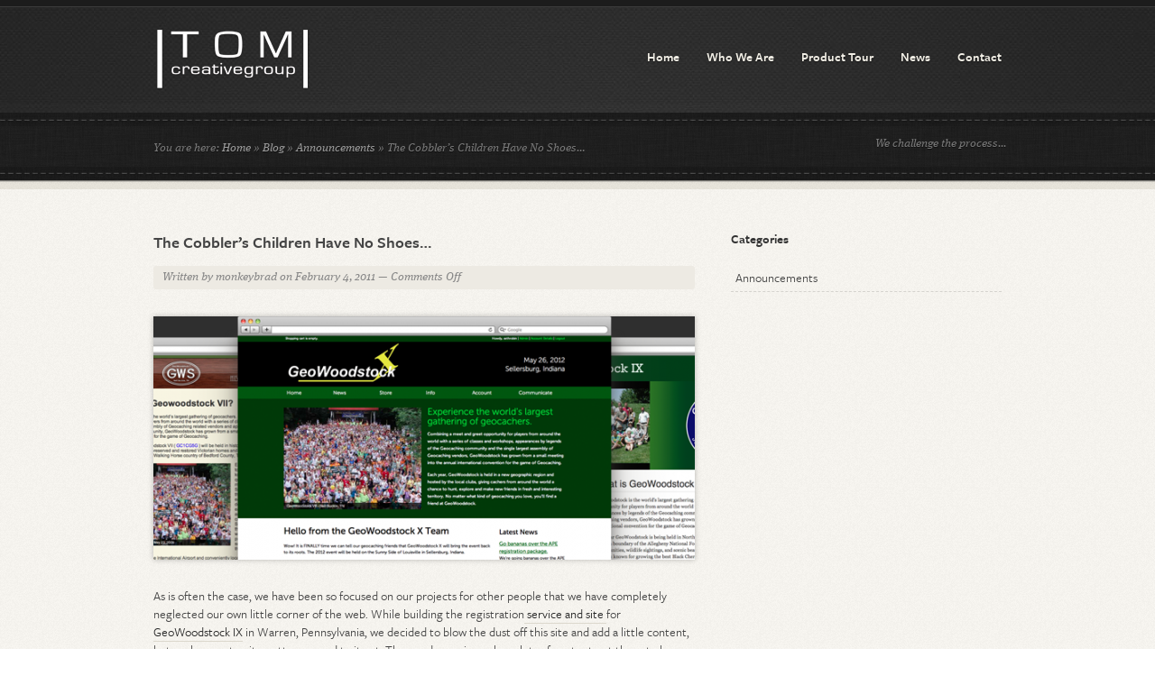

--- FILE ---
content_type: text/html; charset=UTF-8
request_url: https://tomcreativegroup.com/the-cobblers-children-have-no-shoes/
body_size: 9460
content:
<!DOCTYPE html>

<!-- BEGIN html -->
<html lang="en-US">
<!-- An Orman Clark design (http://www.premiumpixels.com) - Proudly powered by WordPress (http://wordpress.org) -->

<!-- BEGIN head -->
<head>

	<!-- Meta Tags -->
	<meta http-equiv="Content-Type" content="text/html; charset=UTF-8" />
	<meta name="viewport" content="width=1075, maximum-scale=1.5" />
	
	<!-- Title -->
	<title>The Cobbler&#8217;s Children Have No Shoes&#8230; | TOM Creative Group</title>
	
	<!-- Stylesheets -->
    <link rel="stylesheet" href="https://tomcreativegroup.com/wp-content/themes/redux/admin/css/prettyPhoto.css" type="text/css" media="screen" />
	<link rel="stylesheet" href="https://tomcreativegroup.com/wp-content/themes/redux/style.css" type="text/css" media="screen" />
	<link rel="stylesheet" href="https://tomcreativegroup.com/wp-content/themes/redux/css/dark.css" type="text/css" media="screen" />
	
	<!-- RSS & Pingbacks -->
	<link rel="alternate" type="application/rss+xml" title="TOM Creative Group RSS Feed" href="https://tomcreativegroup.com/feed/" />
	<link rel="pingback" href="https://tomcreativegroup.com/xmlrpc.php" />
    
    <!--[if lte IE 7]>
    <link rel="stylesheet" href="https://tomcreativegroup.com/wp-content/themes/redux/css/ie/ie7.css" type="text/css" media="screen" />
    <![endif]-->
    
	<meta name='robots' content='max-image-preview:large' />
<link rel='dns-prefetch' href='//ajax.googleapis.com' />
<link rel="alternate" title="oEmbed (JSON)" type="application/json+oembed" href="https://tomcreativegroup.com/wp-json/oembed/1.0/embed?url=https%3A%2F%2Ftomcreativegroup.com%2Fthe-cobblers-children-have-no-shoes%2F" />
<link rel="alternate" title="oEmbed (XML)" type="text/xml+oembed" href="https://tomcreativegroup.com/wp-json/oembed/1.0/embed?url=https%3A%2F%2Ftomcreativegroup.com%2Fthe-cobblers-children-have-no-shoes%2F&#038;format=xml" />
		<style type="text/css">
			html.wf-active #slider h3 { font-family: freight-sans-pro; font-size: 1.4em; }
			html.wf-active .tz-blog-widget .entry-title a { font-family: freight-sans-pro; font-size: 1.2em; }
			html.wf-active body { font-family: freight-sans-pro; font-size: 14px; }
			html.wf-active #home-callout p { font-family: freight-sans-pro; font-size: 1em; }
			html.wf-active input { font-family: freight-sans-pro;  }
			html.wf-active textarea { font-family: freight-sans-pro;  }
			html.wf-active blockquote { font-family: ff-meta-serif-web-pro; font-size: 1.2em; }
			html.wf-active .page-title { font-family: ff-meta-serif-web-pro; font-size: .9em; }
			html.wf-active #global-tagline p { font-family: ff-meta-serif-web-pro; font-size: .9em; }
			html.wf-active #slider h2 { font-family: ff-meta-serif-web-pro; font-size: 2em; }
			html.wf-active .wp-caption { font-family: ff-meta-serif-web-pro; font-size: .9em; }
			html.wf-active .more-link { font-family: ff-meta-serif-web-pro; font-size: .9em; }
			html.wf-active .entry-meta { font-family: ff-meta-serif-web-pro; font-size: .9em; }
			html.wf-active .comment-author .comment-meta a { font-family: ff-meta-serif-web-pro; font-size: .9em; }
			html.wf-active button.alt_btn span.left { font-family: ff-meta-serif-web-pro; font-size: 1.1em; }
			html.wf-active .wp-pagenavi span.pages { font-family: ff-meta-serif-web-pro; font-size: .9em; }
			html.wf-active span.count { font-family: ff-meta-serif-web-pro; font-size: .9em; }
			html.wf-active span.desc { font-family: ff-meta-serif-web-pro; font-size: .9em; }
			html.wf-active p.caption { font-family: ff-meta-serif-web-pro; font-size: .9em; }
			html.wf-active p.tz_video_desc { font-family: ff-meta-serif-web-pro; font-size: .9em; }
			html.wf-active .tz-testimonials .site { font-family: ff-meta-serif-web-pro; font-size: .9em; }
			html.wf-active .tz-testimonials p { font-family: ff-meta-serif-web-pro; font-size: .9em; }
			html.wf-active .callout_box.table tr.even td { font-family: ff-meta-serif-web-pro; font-size: .9em; }
			html.wf-active .callout_box.table .title td { font-family: ff-meta-serif-web-pro; font-size: .9em; }
			html.wf-active a.buttons { font-family: ff-meta-serif-web-pro; font-size: 1.1em; }
			html.wf-active .alert { font-family: ff-meta-serif-web-pro; font-size: .9em; }
			html.wf-active #breadcrumb p { font-family: ff-meta-serif-web-pro; font-size: .9em; }
			html.wf-active #global-tagline p { font-family: ff-meta-serif-web-pro; font-size: .9em; }
			html.wf-active .call_out h5 { font-family: ff-meta-serif-web-pro; font-size: 1.2em; }
			html.wf-active .call_out a.alt_btn { font-family: ff-meta-serif-web-pro; font-size: .9em; }
			html.wf-active  { font-family: ff-meta-serif-web-pro;  }
		</style>
<style id='wp-img-auto-sizes-contain-inline-css' type='text/css'>
img:is([sizes=auto i],[sizes^="auto," i]){contain-intrinsic-size:3000px 1500px}
/*# sourceURL=wp-img-auto-sizes-contain-inline-css */
</style>
<style id='wp-emoji-styles-inline-css' type='text/css'>

	img.wp-smiley, img.emoji {
		display: inline !important;
		border: none !important;
		box-shadow: none !important;
		height: 1em !important;
		width: 1em !important;
		margin: 0 0.07em !important;
		vertical-align: -0.1em !important;
		background: none !important;
		padding: 0 !important;
	}
/*# sourceURL=wp-emoji-styles-inline-css */
</style>
<style id='wp-block-library-inline-css' type='text/css'>
:root{--wp-block-synced-color:#7a00df;--wp-block-synced-color--rgb:122,0,223;--wp-bound-block-color:var(--wp-block-synced-color);--wp-editor-canvas-background:#ddd;--wp-admin-theme-color:#007cba;--wp-admin-theme-color--rgb:0,124,186;--wp-admin-theme-color-darker-10:#006ba1;--wp-admin-theme-color-darker-10--rgb:0,107,160.5;--wp-admin-theme-color-darker-20:#005a87;--wp-admin-theme-color-darker-20--rgb:0,90,135;--wp-admin-border-width-focus:2px}@media (min-resolution:192dpi){:root{--wp-admin-border-width-focus:1.5px}}.wp-element-button{cursor:pointer}:root .has-very-light-gray-background-color{background-color:#eee}:root .has-very-dark-gray-background-color{background-color:#313131}:root .has-very-light-gray-color{color:#eee}:root .has-very-dark-gray-color{color:#313131}:root .has-vivid-green-cyan-to-vivid-cyan-blue-gradient-background{background:linear-gradient(135deg,#00d084,#0693e3)}:root .has-purple-crush-gradient-background{background:linear-gradient(135deg,#34e2e4,#4721fb 50%,#ab1dfe)}:root .has-hazy-dawn-gradient-background{background:linear-gradient(135deg,#faaca8,#dad0ec)}:root .has-subdued-olive-gradient-background{background:linear-gradient(135deg,#fafae1,#67a671)}:root .has-atomic-cream-gradient-background{background:linear-gradient(135deg,#fdd79a,#004a59)}:root .has-nightshade-gradient-background{background:linear-gradient(135deg,#330968,#31cdcf)}:root .has-midnight-gradient-background{background:linear-gradient(135deg,#020381,#2874fc)}:root{--wp--preset--font-size--normal:16px;--wp--preset--font-size--huge:42px}.has-regular-font-size{font-size:1em}.has-larger-font-size{font-size:2.625em}.has-normal-font-size{font-size:var(--wp--preset--font-size--normal)}.has-huge-font-size{font-size:var(--wp--preset--font-size--huge)}.has-text-align-center{text-align:center}.has-text-align-left{text-align:left}.has-text-align-right{text-align:right}.has-fit-text{white-space:nowrap!important}#end-resizable-editor-section{display:none}.aligncenter{clear:both}.items-justified-left{justify-content:flex-start}.items-justified-center{justify-content:center}.items-justified-right{justify-content:flex-end}.items-justified-space-between{justify-content:space-between}.screen-reader-text{border:0;clip-path:inset(50%);height:1px;margin:-1px;overflow:hidden;padding:0;position:absolute;width:1px;word-wrap:normal!important}.screen-reader-text:focus{background-color:#ddd;clip-path:none;color:#444;display:block;font-size:1em;height:auto;left:5px;line-height:normal;padding:15px 23px 14px;text-decoration:none;top:5px;width:auto;z-index:100000}html :where(.has-border-color){border-style:solid}html :where([style*=border-top-color]){border-top-style:solid}html :where([style*=border-right-color]){border-right-style:solid}html :where([style*=border-bottom-color]){border-bottom-style:solid}html :where([style*=border-left-color]){border-left-style:solid}html :where([style*=border-width]){border-style:solid}html :where([style*=border-top-width]){border-top-style:solid}html :where([style*=border-right-width]){border-right-style:solid}html :where([style*=border-bottom-width]){border-bottom-style:solid}html :where([style*=border-left-width]){border-left-style:solid}html :where(img[class*=wp-image-]){height:auto;max-width:100%}:where(figure){margin:0 0 1em}html :where(.is-position-sticky){--wp-admin--admin-bar--position-offset:var(--wp-admin--admin-bar--height,0px)}@media screen and (max-width:600px){html :where(.is-position-sticky){--wp-admin--admin-bar--position-offset:0px}}

/*# sourceURL=wp-block-library-inline-css */
</style><style id='wp-block-paragraph-inline-css' type='text/css'>
.is-small-text{font-size:.875em}.is-regular-text{font-size:1em}.is-large-text{font-size:2.25em}.is-larger-text{font-size:3em}.has-drop-cap:not(:focus):first-letter{float:left;font-size:8.4em;font-style:normal;font-weight:100;line-height:.68;margin:.05em .1em 0 0;text-transform:uppercase}body.rtl .has-drop-cap:not(:focus):first-letter{float:none;margin-left:.1em}p.has-drop-cap.has-background{overflow:hidden}:root :where(p.has-background){padding:1.25em 2.375em}:where(p.has-text-color:not(.has-link-color)) a{color:inherit}p.has-text-align-left[style*="writing-mode:vertical-lr"],p.has-text-align-right[style*="writing-mode:vertical-rl"]{rotate:180deg}
/*# sourceURL=https://tomcreativegroup.com/wp-includes/blocks/paragraph/style.min.css */
</style>
<style id='global-styles-inline-css' type='text/css'>
:root{--wp--preset--aspect-ratio--square: 1;--wp--preset--aspect-ratio--4-3: 4/3;--wp--preset--aspect-ratio--3-4: 3/4;--wp--preset--aspect-ratio--3-2: 3/2;--wp--preset--aspect-ratio--2-3: 2/3;--wp--preset--aspect-ratio--16-9: 16/9;--wp--preset--aspect-ratio--9-16: 9/16;--wp--preset--color--black: #000000;--wp--preset--color--cyan-bluish-gray: #abb8c3;--wp--preset--color--white: #ffffff;--wp--preset--color--pale-pink: #f78da7;--wp--preset--color--vivid-red: #cf2e2e;--wp--preset--color--luminous-vivid-orange: #ff6900;--wp--preset--color--luminous-vivid-amber: #fcb900;--wp--preset--color--light-green-cyan: #7bdcb5;--wp--preset--color--vivid-green-cyan: #00d084;--wp--preset--color--pale-cyan-blue: #8ed1fc;--wp--preset--color--vivid-cyan-blue: #0693e3;--wp--preset--color--vivid-purple: #9b51e0;--wp--preset--gradient--vivid-cyan-blue-to-vivid-purple: linear-gradient(135deg,rgb(6,147,227) 0%,rgb(155,81,224) 100%);--wp--preset--gradient--light-green-cyan-to-vivid-green-cyan: linear-gradient(135deg,rgb(122,220,180) 0%,rgb(0,208,130) 100%);--wp--preset--gradient--luminous-vivid-amber-to-luminous-vivid-orange: linear-gradient(135deg,rgb(252,185,0) 0%,rgb(255,105,0) 100%);--wp--preset--gradient--luminous-vivid-orange-to-vivid-red: linear-gradient(135deg,rgb(255,105,0) 0%,rgb(207,46,46) 100%);--wp--preset--gradient--very-light-gray-to-cyan-bluish-gray: linear-gradient(135deg,rgb(238,238,238) 0%,rgb(169,184,195) 100%);--wp--preset--gradient--cool-to-warm-spectrum: linear-gradient(135deg,rgb(74,234,220) 0%,rgb(151,120,209) 20%,rgb(207,42,186) 40%,rgb(238,44,130) 60%,rgb(251,105,98) 80%,rgb(254,248,76) 100%);--wp--preset--gradient--blush-light-purple: linear-gradient(135deg,rgb(255,206,236) 0%,rgb(152,150,240) 100%);--wp--preset--gradient--blush-bordeaux: linear-gradient(135deg,rgb(254,205,165) 0%,rgb(254,45,45) 50%,rgb(107,0,62) 100%);--wp--preset--gradient--luminous-dusk: linear-gradient(135deg,rgb(255,203,112) 0%,rgb(199,81,192) 50%,rgb(65,88,208) 100%);--wp--preset--gradient--pale-ocean: linear-gradient(135deg,rgb(255,245,203) 0%,rgb(182,227,212) 50%,rgb(51,167,181) 100%);--wp--preset--gradient--electric-grass: linear-gradient(135deg,rgb(202,248,128) 0%,rgb(113,206,126) 100%);--wp--preset--gradient--midnight: linear-gradient(135deg,rgb(2,3,129) 0%,rgb(40,116,252) 100%);--wp--preset--font-size--small: 13px;--wp--preset--font-size--medium: 20px;--wp--preset--font-size--large: 36px;--wp--preset--font-size--x-large: 42px;--wp--preset--spacing--20: 0.44rem;--wp--preset--spacing--30: 0.67rem;--wp--preset--spacing--40: 1rem;--wp--preset--spacing--50: 1.5rem;--wp--preset--spacing--60: 2.25rem;--wp--preset--spacing--70: 3.38rem;--wp--preset--spacing--80: 5.06rem;--wp--preset--shadow--natural: 6px 6px 9px rgba(0, 0, 0, 0.2);--wp--preset--shadow--deep: 12px 12px 50px rgba(0, 0, 0, 0.4);--wp--preset--shadow--sharp: 6px 6px 0px rgba(0, 0, 0, 0.2);--wp--preset--shadow--outlined: 6px 6px 0px -3px rgb(255, 255, 255), 6px 6px rgb(0, 0, 0);--wp--preset--shadow--crisp: 6px 6px 0px rgb(0, 0, 0);}:where(.is-layout-flex){gap: 0.5em;}:where(.is-layout-grid){gap: 0.5em;}body .is-layout-flex{display: flex;}.is-layout-flex{flex-wrap: wrap;align-items: center;}.is-layout-flex > :is(*, div){margin: 0;}body .is-layout-grid{display: grid;}.is-layout-grid > :is(*, div){margin: 0;}:where(.wp-block-columns.is-layout-flex){gap: 2em;}:where(.wp-block-columns.is-layout-grid){gap: 2em;}:where(.wp-block-post-template.is-layout-flex){gap: 1.25em;}:where(.wp-block-post-template.is-layout-grid){gap: 1.25em;}.has-black-color{color: var(--wp--preset--color--black) !important;}.has-cyan-bluish-gray-color{color: var(--wp--preset--color--cyan-bluish-gray) !important;}.has-white-color{color: var(--wp--preset--color--white) !important;}.has-pale-pink-color{color: var(--wp--preset--color--pale-pink) !important;}.has-vivid-red-color{color: var(--wp--preset--color--vivid-red) !important;}.has-luminous-vivid-orange-color{color: var(--wp--preset--color--luminous-vivid-orange) !important;}.has-luminous-vivid-amber-color{color: var(--wp--preset--color--luminous-vivid-amber) !important;}.has-light-green-cyan-color{color: var(--wp--preset--color--light-green-cyan) !important;}.has-vivid-green-cyan-color{color: var(--wp--preset--color--vivid-green-cyan) !important;}.has-pale-cyan-blue-color{color: var(--wp--preset--color--pale-cyan-blue) !important;}.has-vivid-cyan-blue-color{color: var(--wp--preset--color--vivid-cyan-blue) !important;}.has-vivid-purple-color{color: var(--wp--preset--color--vivid-purple) !important;}.has-black-background-color{background-color: var(--wp--preset--color--black) !important;}.has-cyan-bluish-gray-background-color{background-color: var(--wp--preset--color--cyan-bluish-gray) !important;}.has-white-background-color{background-color: var(--wp--preset--color--white) !important;}.has-pale-pink-background-color{background-color: var(--wp--preset--color--pale-pink) !important;}.has-vivid-red-background-color{background-color: var(--wp--preset--color--vivid-red) !important;}.has-luminous-vivid-orange-background-color{background-color: var(--wp--preset--color--luminous-vivid-orange) !important;}.has-luminous-vivid-amber-background-color{background-color: var(--wp--preset--color--luminous-vivid-amber) !important;}.has-light-green-cyan-background-color{background-color: var(--wp--preset--color--light-green-cyan) !important;}.has-vivid-green-cyan-background-color{background-color: var(--wp--preset--color--vivid-green-cyan) !important;}.has-pale-cyan-blue-background-color{background-color: var(--wp--preset--color--pale-cyan-blue) !important;}.has-vivid-cyan-blue-background-color{background-color: var(--wp--preset--color--vivid-cyan-blue) !important;}.has-vivid-purple-background-color{background-color: var(--wp--preset--color--vivid-purple) !important;}.has-black-border-color{border-color: var(--wp--preset--color--black) !important;}.has-cyan-bluish-gray-border-color{border-color: var(--wp--preset--color--cyan-bluish-gray) !important;}.has-white-border-color{border-color: var(--wp--preset--color--white) !important;}.has-pale-pink-border-color{border-color: var(--wp--preset--color--pale-pink) !important;}.has-vivid-red-border-color{border-color: var(--wp--preset--color--vivid-red) !important;}.has-luminous-vivid-orange-border-color{border-color: var(--wp--preset--color--luminous-vivid-orange) !important;}.has-luminous-vivid-amber-border-color{border-color: var(--wp--preset--color--luminous-vivid-amber) !important;}.has-light-green-cyan-border-color{border-color: var(--wp--preset--color--light-green-cyan) !important;}.has-vivid-green-cyan-border-color{border-color: var(--wp--preset--color--vivid-green-cyan) !important;}.has-pale-cyan-blue-border-color{border-color: var(--wp--preset--color--pale-cyan-blue) !important;}.has-vivid-cyan-blue-border-color{border-color: var(--wp--preset--color--vivid-cyan-blue) !important;}.has-vivid-purple-border-color{border-color: var(--wp--preset--color--vivid-purple) !important;}.has-vivid-cyan-blue-to-vivid-purple-gradient-background{background: var(--wp--preset--gradient--vivid-cyan-blue-to-vivid-purple) !important;}.has-light-green-cyan-to-vivid-green-cyan-gradient-background{background: var(--wp--preset--gradient--light-green-cyan-to-vivid-green-cyan) !important;}.has-luminous-vivid-amber-to-luminous-vivid-orange-gradient-background{background: var(--wp--preset--gradient--luminous-vivid-amber-to-luminous-vivid-orange) !important;}.has-luminous-vivid-orange-to-vivid-red-gradient-background{background: var(--wp--preset--gradient--luminous-vivid-orange-to-vivid-red) !important;}.has-very-light-gray-to-cyan-bluish-gray-gradient-background{background: var(--wp--preset--gradient--very-light-gray-to-cyan-bluish-gray) !important;}.has-cool-to-warm-spectrum-gradient-background{background: var(--wp--preset--gradient--cool-to-warm-spectrum) !important;}.has-blush-light-purple-gradient-background{background: var(--wp--preset--gradient--blush-light-purple) !important;}.has-blush-bordeaux-gradient-background{background: var(--wp--preset--gradient--blush-bordeaux) !important;}.has-luminous-dusk-gradient-background{background: var(--wp--preset--gradient--luminous-dusk) !important;}.has-pale-ocean-gradient-background{background: var(--wp--preset--gradient--pale-ocean) !important;}.has-electric-grass-gradient-background{background: var(--wp--preset--gradient--electric-grass) !important;}.has-midnight-gradient-background{background: var(--wp--preset--gradient--midnight) !important;}.has-small-font-size{font-size: var(--wp--preset--font-size--small) !important;}.has-medium-font-size{font-size: var(--wp--preset--font-size--medium) !important;}.has-large-font-size{font-size: var(--wp--preset--font-size--large) !important;}.has-x-large-font-size{font-size: var(--wp--preset--font-size--x-large) !important;}
/*# sourceURL=global-styles-inline-css */
</style>

<style id='classic-theme-styles-inline-css' type='text/css'>
/*! This file is auto-generated */
.wp-block-button__link{color:#fff;background-color:#32373c;border-radius:9999px;box-shadow:none;text-decoration:none;padding:calc(.667em + 2px) calc(1.333em + 2px);font-size:1.125em}.wp-block-file__button{background:#32373c;color:#fff;text-decoration:none}
/*# sourceURL=/wp-includes/css/classic-themes.min.css */
</style>
<link rel='stylesheet' id='wp-pagenavi-css' href='https://tomcreativegroup.com/wp-content/plugins/wp-pagenavi/pagenavi-css.css?ver=2.70' type='text/css' media='all' />
		<script type="text/javascript">
			WebFontConfig = { typekit: { id: 'jxw3cme'  } };
			(function() {
				var wf = document.createElement('script');
				wf.src = ('https:' == document.location.protocol ? 'https' : 'http') +
				'://ajax.googleapis.com/ajax/libs/webfont/1/webfont.js';
				wf.type = 'text/javascript';
				wf.async = 'true';
				var s = document.getElementsByTagName('script')[0];
				s.parentNode.insertBefore(wf, s);
			})();
		</script>
		<script type="text/javascript" src="https://tomcreativegroup.com/wp-content/themes/redux/functions/js/twitter.js?ver=6.9" id="tz-twitter-widget-js"></script>
<script type="text/javascript" src="http://ajax.googleapis.com/ajax/libs/jquery/1/jquery.min.js?ver=6.9" id="jquery-js"></script>
<script type="text/javascript" src="https://tomcreativegroup.com/wp-content/themes/redux/js/superfish.js?ver=6.9" id="superfish-js"></script>
<script type="text/javascript" src="https://tomcreativegroup.com/wp-content/themes/redux/js/jquery.easing.1.3.js?ver=6.9" id="easing-js"></script>
<script type="text/javascript" src="https://tomcreativegroup.com/wp-content/themes/redux/js/jquery-ui-1.8.5.custom.min.js?ver=6.9" id="jquery-ui-custom-js"></script>
<link rel="https://api.w.org/" href="https://tomcreativegroup.com/wp-json/" /><link rel="alternate" title="JSON" type="application/json" href="https://tomcreativegroup.com/wp-json/wp/v2/posts/61" /><link rel="EditURI" type="application/rsd+xml" title="RSD" href="https://tomcreativegroup.com/xmlrpc.php?rsd" />
<meta name="generator" content="WordPress 6.9" />
<link rel="canonical" href="https://tomcreativegroup.com/the-cobblers-children-have-no-shoes/" />
<link rel='shortlink' href='https://tomcreativegroup.com/?p=61' />
	<link rel="shortcut icon" href="https://tomcreativegroup.com/wp-content/themes/redux/admin/images/favicon.ico" />
	 
<!-- END head -->
</head>

<!-- BEGIN body -->
<body class="wp-singular post-template-default single single-post postid-61 single-format-standard wp-theme-redux chrome layout-2cr">

	<!-- BEGIN #container -->
	<div id="container">
	
		<!-- BEGIN #header -->
		<div id="header">
        	
            <!-- BEGIN #header-inner -->
        	<div id="header-inner" class="clearfix">
            	
                <!-- BEGIN #header-top .clearfix -->
            	<div id="header-top" class="clearfix">
			
                    <!-- BEGIN #logo -->
                    <div id="logo">
                                                <a href="https://tomcreativegroup.com"><img src="https://tomcreativegroup.com/wp-content/uploads/2012/03/logo2.png" alt="TOM Creative Group"/></a>
                                            <!-- END #logo -->
                    </div>
                    
                    <!-- BEGIN #primary-nav -->
                    <div id="primary-nav">
                                                
                        <ul id="menu-primary-menu" class="sf-menu"><li id="menu-item-107" class="menu-item menu-item-type-post_type menu-item-object-page menu-item-home"><a href="https://tomcreativegroup.com/"><span>Home</span></a></li>
<li id="menu-item-109" class="menu-item menu-item-type-post_type menu-item-object-page"><a href="https://tomcreativegroup.com/who-we-are/"><span>Who We Are</span></a></li>
<li id="menu-item-239" class="menu-item menu-item-type-post_type menu-item-object-page"><a href="https://tomcreativegroup.com/product-tour/"><span>Product Tour</span></a></li>
<li id="menu-item-177" class="menu-item menu-item-type-post_type menu-item-object-page current_page_parent"><a href="https://tomcreativegroup.com/blog/"><span>News</span></a></li>
<li id="menu-item-108" class="menu-item menu-item-type-post_type menu-item-object-page"><a href="https://tomcreativegroup.com/contact/"><span>Contact</span></a></li>
</ul>                                            <!-- END #primary-nav -->
                    </div>
                
                <!-- END #header-top .clearfix -->
                </div>
            
				                
                <!-- BEGIN #header-title-wrap .clearfix -->
                <div id="header-title-wrap" class="clearfix">
                									
								<h1 class="page-title"></h1>
								
								
				<div class="page-tagline"><p><span>//</span> </p></div>
						
				                <!-- END #header-title-wrap .clearfix -->
				</div>
				                
            <!-- END #header-inner -->
            </div>
			
		<!--END #header-->
		</div>
        
        <div class="line-effect">&nbsp;</div>
        
        
        <!--BEGIN .cotton-area-->
        <div id="featured-area" class="cotton-area clearfix">
        
            <div class="cotton-top">&nbsp;</div>
                
            <!--BEGIN .cotton-inner-->
            <div class="cotton-inner clearfix">
                
                 
                <!--BEGIN #breadcrumb-->
                <div id="breadcrumb">
                    <p>You are here: <a href="https://tomcreativegroup.com/">Home</a> &raquo; <a href="https://tomcreativegroup.com/blog/">Blog</a> &raquo; <a href="https://tomcreativegroup.com/category/announcements/">Announcements</a> &raquo; <strong>The Cobbler&#8217;s Children Have No Shoes&#8230;</strong></p>
                <!--END #breadcrumb-->
                </div>
                                
                                <!--BEGIN #global-tagline-->
                <div id="global-tagline">
                    <p>We challenge the process...</p>
                <!--END #global-tagline-->
                </div>
                            
            <!--END .cotton-inner-->
            </div>
            
            <div class="cotton-bottom">&nbsp;</div>
            
        <!--END .cotton-area-->
        </div>
        
                
        <div id="body-detail">&nbsp;</div>

		<!--BEGIN #content -->
		<div id="content" class="clearfix">
			<!--BEGIN #primary .hfeed-->
			<div id="primary" class="hfeed">
							
				<!--BEGIN .hentry -->
				<div class="post-61 post type-post status-publish format-standard has-post-thumbnail hentry category-announcements" id="post-61">
					<h1 class="entry-title">The Cobbler&#8217;s Children Have No Shoes&#8230;</h1>
					
					<!--BEGIN .entry-meta .entry-header-->
					<div class="entry-meta entry-header">
						<span class="author">Written by <a href="https://tomcreativegroup.com/author/monkeybrad/" title="Posts by monkeybrad" rel="author">monkeybrad</a></span>
						<span class="published">on February 4, 2011</span>
						<span class="meta-sep">&mdash;</span>
						<span class="comment-count"><span>Comments Off<span class="screen-reader-text"> on The Cobbler&#8217;s Children Have No Shoes&#8230;</span></span></span>
											<!--END .entry-meta entry-header -->
					</div>
					
															<div class="post-thumb">
						<img width="600" height="270" src="https://tomcreativegroup.com/wp-content/uploads/2011/02/screens-600x270.png" class="attachment-blog size-blog wp-post-image" alt="" decoding="async" fetchpriority="high" />					</div>
										
					<!--BEGIN .entry-content -->
					<div class="entry-content">
						
<p>As is often the case, we have been so focused on our projects for other people that we have completely neglected our own little corner of the web. While building the registration<a href="http://www.geowoodstock.com/gws9/"> service and site </a>for <a href="http://coord.info/GC2AZ7G">GeoWoodstock IX</a> in Warren, Pennsylvania, we decided to blow the dust off this site and add a little content, but we have not quite gotten around to it yet. The good news is, we have lots of content out there to keep you occupied while we try to get this site whipped into shape. Check back here often as we begin our &#8220;Behind the Cache&#8221; series, which takes a deeper look into some of our more interesting cache offerings, including <a href="http://coord.info/GCZ0ZF">McGuffin&#8217;s Bluff</a>, <a href="http://coord.info/GC1BMC7">Mayday,</a> and the famed <a href="http://coord.info/GCXBFC">Key to the Cryptonomicon</a>.&nbsp; If you pay close attention, you may even glean a clue here or there.</p>



<p>In the meantime, if you are interested in our <a href="https://tomcreativegroup.com/?page_id=56">Mega-Event registration services</a>, Robert&#8217;s excellent <a href="http://www.gpsbabel.org/">GPSBabel software</a>, <a href="http://www.sethrobinson.net/photo/index.html">Seth&#8217;s photography</a> and <a href="http://www.sethrobinson.net/index.html">esoterica,</a> or <a href="http://www.monkeybrad.com/">Brad&#8217;s musings</a> on life in the first quarter of the 21st century, I am sure you can find plenty to keep you occupied.</p>



<p></p>
											<!--END .entry-content -->
					</div>
                    
                    <hr>
					
					                    
                                    
                <!--END .hentry-->  
				</div>

						
        		
		<p class="nocomments">Comments are closed.</p>
                

							<!--END #primary .hfeed-->
			</div>

		<!--BEGIN #sidebar .aside-->
		<div id="sidebar" class="aside">
            
                        <div id="categories-3" class="widget widget_categories"><h3 class="widget-title">Categories</h3>
			<ul>
					<li class="cat-item cat-item-5"><a href="https://tomcreativegroup.com/category/announcements/">Announcements</a>
</li>
			</ul>

			</div>            
            <!--BEGIN #sidebar-narrow-left-->
            <div id="sidebar-narrow-left">
                        <!--END #sidebar-narrow-left-->
            </div>
            
            <!--BEGIN #sidebar-narrow-right-->
            <div id="sidebar-narrow-right">
                        <!--END #sidebar-narrow-right-->
            </div>
            		
		<!--END #sidebar .aside-->
		</div>
		<!-- END #content -->
		</div>
        
        <div id="body-detail-bottom"></div>
        
        <!--BEGIN #footer-->
        <div id="footer">
        	
            <!--BEGIN .cotton-area-->
        	<div class="cotton-area">
            
            	<div class="cotton-top">&nbsp;</div>
                	
                <!--BEGIN .cotton-inner-->
                <div class="cotton-inner clearfix">
                    
                    <!--BEGIN #footer-column-left .cotton-column-->
                    <div id="footer-column-left" class="cotton-column">
                                            <!--END #footer-column-left .cotton-column-->   
                    </div>
                    
                    <!--BEGIN #footer-column-right .cotton-column-->
                    <div id="footer-column-right" class="cotton-column">
                        <div id="tz_subscribe_widget-2" class="widget tz_subscribe_widget">        	<script type="text/javascript">
			jQuery(document).ready(function() {
				
				jQuery("#newsletterForm").submit(function() {
					
					jQuery('#newsletterForm .loader').html('<img src="https://tomcreativegroup.com/wp-content/themes/redux/images/ajax-loader.gif" alt="Loading..." />');
					jQuery('.result').load('https://tomcreativegroup.com/wp-content/themes/redux/functions/subscribe_save.php', {email: jQuery('#tz_subscribe').val()},
					function() {
						jQuery(this).fadeIn(200);
						jQuery('#newsletterForm .loader').html('');
					});

					return false;

				});
				
			});
			
			</script>
			<div class="tz-subscribe">
                
                <h3 class="widget-title">Like what you see?</h3>                
                <p>Very, very infrequently, we may send out a newsletter. If you'd like to receive it, please do sign up.</p>

                <form id="newsletterForm" action="#" method="post">
                    
                    <div class="input_bg">
                        <span class="input_bg_left">
                            <input onfocus="if(this.value=='enter your email address')this.value='';" 
onblur="if(this.value=='')this.value='enter your email address';" value="enter your email address" type="text" class="email" name="tz_subscribe" id="tz_subscribe" />
							<span class="loader"></span>
                            <span class="right"><button type="submit" name="newsletter_submit" class="inside">subscribe</button></span>
                        </span>
                    </div><!--input_bg-->
                	
                    
                    
                </form>

                <div class="result"></div>
                
            </div><!--subscribe_widget-->
		
		</div>                    <!--END #footer-column-right .cotton-column-->   
                    </div>
                
                <!--END .cotton-inner-->
                </div>
                
                <div class="cotton-bottom">&nbsp;</div>
                
            <!--END .cotton-area-->
            </div>
            
            <!-- BEGIN #footer-bottom -->
            <div id="footer-bottom">
            	
                <!-- BEGIN #footer-inner -->
                <div id="footer-inner">
            		
                    <p class="copyright">&copy; 2026 <a href="https://tomcreativegroup.com">TOM Creative Group</a>. All Rights Reserved.</p>
                    
                    <!-- <p class="credit">Powered by <a href="http://wordpress.org/">WordPress</a>. <a href="http://www.premiumpixels.com/redux">Redux Theme</a> by <a href="http://www.premiumpixels.com">Orman Clark</a></p> -->
                <!-- END #footer-inner -->
                </div>
            
            <!-- END #footer-bottom -->
            </div>
        
        <!--END #footer-->
        </div>
		
	<!-- END #container -->
	</div> 
		
	<!-- Theme Hook -->
	<script type="speculationrules">
{"prefetch":[{"source":"document","where":{"and":[{"href_matches":"/*"},{"not":{"href_matches":["/wp-*.php","/wp-admin/*","/wp-content/uploads/*","/wp-content/*","/wp-content/plugins/*","/wp-content/themes/redux/*","/*\\?(.+)"]}},{"not":{"selector_matches":"a[rel~=\"nofollow\"]"}},{"not":{"selector_matches":".no-prefetch, .no-prefetch a"}}]},"eagerness":"conservative"}]}
</script>
<script type="text/javascript" src="https://tomcreativegroup.com/wp-content/themes/redux/js/jquery.custom.js?ver=1.0" id="tz_custom-js"></script>
<script type="text/javascript" src="https://tomcreativegroup.com/wp-includes/js/comment-reply.min.js?ver=6.9" id="comment-reply-js" async="async" data-wp-strategy="async" fetchpriority="low"></script>
<script id="wp-emoji-settings" type="application/json">
{"baseUrl":"https://s.w.org/images/core/emoji/17.0.2/72x72/","ext":".png","svgUrl":"https://s.w.org/images/core/emoji/17.0.2/svg/","svgExt":".svg","source":{"concatemoji":"https://tomcreativegroup.com/wp-includes/js/wp-emoji-release.min.js?ver=6.9"}}
</script>
<script type="module">
/* <![CDATA[ */
/*! This file is auto-generated */
const a=JSON.parse(document.getElementById("wp-emoji-settings").textContent),o=(window._wpemojiSettings=a,"wpEmojiSettingsSupports"),s=["flag","emoji"];function i(e){try{var t={supportTests:e,timestamp:(new Date).valueOf()};sessionStorage.setItem(o,JSON.stringify(t))}catch(e){}}function c(e,t,n){e.clearRect(0,0,e.canvas.width,e.canvas.height),e.fillText(t,0,0);t=new Uint32Array(e.getImageData(0,0,e.canvas.width,e.canvas.height).data);e.clearRect(0,0,e.canvas.width,e.canvas.height),e.fillText(n,0,0);const a=new Uint32Array(e.getImageData(0,0,e.canvas.width,e.canvas.height).data);return t.every((e,t)=>e===a[t])}function p(e,t){e.clearRect(0,0,e.canvas.width,e.canvas.height),e.fillText(t,0,0);var n=e.getImageData(16,16,1,1);for(let e=0;e<n.data.length;e++)if(0!==n.data[e])return!1;return!0}function u(e,t,n,a){switch(t){case"flag":return n(e,"\ud83c\udff3\ufe0f\u200d\u26a7\ufe0f","\ud83c\udff3\ufe0f\u200b\u26a7\ufe0f")?!1:!n(e,"\ud83c\udde8\ud83c\uddf6","\ud83c\udde8\u200b\ud83c\uddf6")&&!n(e,"\ud83c\udff4\udb40\udc67\udb40\udc62\udb40\udc65\udb40\udc6e\udb40\udc67\udb40\udc7f","\ud83c\udff4\u200b\udb40\udc67\u200b\udb40\udc62\u200b\udb40\udc65\u200b\udb40\udc6e\u200b\udb40\udc67\u200b\udb40\udc7f");case"emoji":return!a(e,"\ud83e\u1fac8")}return!1}function f(e,t,n,a){let r;const o=(r="undefined"!=typeof WorkerGlobalScope&&self instanceof WorkerGlobalScope?new OffscreenCanvas(300,150):document.createElement("canvas")).getContext("2d",{willReadFrequently:!0}),s=(o.textBaseline="top",o.font="600 32px Arial",{});return e.forEach(e=>{s[e]=t(o,e,n,a)}),s}function r(e){var t=document.createElement("script");t.src=e,t.defer=!0,document.head.appendChild(t)}a.supports={everything:!0,everythingExceptFlag:!0},new Promise(t=>{let n=function(){try{var e=JSON.parse(sessionStorage.getItem(o));if("object"==typeof e&&"number"==typeof e.timestamp&&(new Date).valueOf()<e.timestamp+604800&&"object"==typeof e.supportTests)return e.supportTests}catch(e){}return null}();if(!n){if("undefined"!=typeof Worker&&"undefined"!=typeof OffscreenCanvas&&"undefined"!=typeof URL&&URL.createObjectURL&&"undefined"!=typeof Blob)try{var e="postMessage("+f.toString()+"("+[JSON.stringify(s),u.toString(),c.toString(),p.toString()].join(",")+"));",a=new Blob([e],{type:"text/javascript"});const r=new Worker(URL.createObjectURL(a),{name:"wpTestEmojiSupports"});return void(r.onmessage=e=>{i(n=e.data),r.terminate(),t(n)})}catch(e){}i(n=f(s,u,c,p))}t(n)}).then(e=>{for(const n in e)a.supports[n]=e[n],a.supports.everything=a.supports.everything&&a.supports[n],"flag"!==n&&(a.supports.everythingExceptFlag=a.supports.everythingExceptFlag&&a.supports[n]);var t;a.supports.everythingExceptFlag=a.supports.everythingExceptFlag&&!a.supports.flag,a.supports.everything||((t=a.source||{}).concatemoji?r(t.concatemoji):t.wpemoji&&t.twemoji&&(r(t.twemoji),r(t.wpemoji)))});
//# sourceURL=https://tomcreativegroup.com/wp-includes/js/wp-emoji-loader.min.js
/* ]]> */
</script>
			
<!--END body-->
</body>
<!--END html-->
</html>

--- FILE ---
content_type: text/css
request_url: https://tomcreativegroup.com/wp-content/themes/redux/style.css
body_size: 11837
content:
/*-----------------------------------------------------------------------------------

	Theme Name: Redux
	Theme URI: http://www.premiumpixels.com
	Description: A Super Dooper Business Theme
	Author: Orman Clark
	Author URI: http://www.premiumpixels.com
	License: GNU General Public License version 3.0
	License URI: http://www.gnu.org/licenses/gpl-3.0.html
	Version: 1.1.3
	
	Designed & Handcrafted by Orman Clark for PremiumPixels.com
	All files, unless otherwise stated, are released under the GNU General Public License
	version 3.0 (http://www.gnu.org/licenses/gpl-3.0.html)

-----------------------------------------------------------------------------------

	0.	CSS Reset & Clearfix
	1.	Document Setup (body, common classes, vertical rhythm, structure etc)
	3.	Header Styles
	4.	Navigation & Menus
	5.	Main Content Styles
	6.	Post Content Styles
	7.	Comments
	8.	Pagination
	9.	Footer Styles
	10.	Page Templates
	11.	Widgets
	12.	Sortcode Styles
	13. Featured Area
	14.	Cotton Area
	15.	Home Page Template
	16.	Portfolio Template

-----------------------------------------------------------------------------------*/


/*-----------------------------------------------------------------------------------*/
/*	0.	CSS Reset & Clearfix - http://meyerweb.com/eric/tools/css/reset/
/*-----------------------------------------------------------------------------------*/

html, body, div, span, applet, object, iframe, h1, h2, h3, h4, h5, h6, p, blockquote, pre, a, abbr, acronym, address, big, cite, code, del, dfn, em, font, img, ins, kbd, q, s, samp, small, strike, strong, sub, sup, tt, var, b, u, i, center, dl, dt, dd, ol, ul, li, fieldset, form, label, legend, table, caption, tbody, tfoot, thead, tr, th, td { margin: 0; padding: 0; border: 0; outline: 0; font-size: 100%; vertical-align: baseline; background: transparent; } body { line-height: 1; } ol, ul { list-style: none; } blockquote, q { quotes: none; } blockquote:before, blockquote:after, q:before, q:after { content: ''; content: none; } :focus { outline: 0; } ins { text-decoration: none; } del { text-decoration: line-through; } table { border-collapse: collapse; border-spacing: 0; }

.clearfix:after { content: "."; display: block; height: 0; clear: both; visibility: hidden; } .clearfix { display: inline-block; } /* Hide from IE Mac \*/ .clearfix { display: block; } /* End hide from IE Mac */ .none { display: none; } /* End Clearfix */


/*-----------------------------------------------------------------------------------*/
/*	1.	Document Setup (body, common classes, vertical rhythm, structure etc)
/*-----------------------------------------------------------------------------------*/

body {
	background:url(images/body_bg.gif) repeat;
	margin: 0;
	padding: 0;
}

body,
input,
textarea {
	font: 14px/20px "Helvetica Neue", Helvetica, Arial, sans-serif;
	color: #999;
}

.hidden { display: none; }

.alignleft { float: left; }

.alignright { float: right; }

.aligncenter {
	margin-left: auto;
	margin-right: auto;
	display: block;
	clear: both;
}

.clear {
	clear: both;
	display: block;
	font-size: 0;
	height: 0;
	line-height: 0;
	width:100%;
}

a { 
	text-decoration: none;
	color: #5597b2;
}

a:hover { text-decoration: none; }
 
a img { border: none; }

.left { float: left }

.right { float: right }

p,
pre,
ul,
ol,
dl,
dd,
blockquote,
address,
table,
fieldset,
form,
.gallery-row,
.post-thumb,
.author-bio,
#logo { margin-bottom: 20px; }

.post-thumb,
.post_video {
	-webkit-box-shadow: 0 0 6px rgba(0, 0, 0, 0.25);
    -moz-box-shadow: 0 0 6px rgba(0, 0, 0, 0.25);
    box-shadow: 0 0 6px rgba(0, 0, 0, 0.25);
	margin-bottom: 30px;
	background: #2f2f2f;
}

.cotton-area .post-thumb { background: none; }

.post_video iframe{
	vertical-align: bottom;
}

.post-thumb { margin-top: 30px; }

.post-thumb img { vertical-align: bottom; }

.hentry,
.navigation-links,
.hfeed,
.pinglist { margin-bottom: 30px; }

.widget
.children,
.entry-content ol ol,
.entry-content ol ul,
.entry-content ul ul,
.comment-body ol ol,
.comment-body ol ul,
.comment-body ul ul,
.widget ul ul { margin-bottom: 0; }

hr {
	border-left: none;
	border-bottom: 1px solid #fefdfd;
	border-top: 1px solid #e4e1d9;
	margin: 0;
}

.respond-hr,
.entry-content hr { margin-bottom: 25px; }

h1,
h2,
h3,
h4,
h5,
h6 {
	font-weight: normal;
	padding: 0;
}

h1 {
	font-size: 24px;
	line-height: 32px;
}

h2 {
	font-size: 20px;
	line-height: 28px;
}

h3 {
	font-size: 16px;
	line-height: 20px;
}

h4 {
	font-size: 14px;
	line-height: 18px;
}

h5 {
	font-size: 12px;
	line-height: 18px;
}

h6 {
	font-size: 10px;
	line-height: 16px;
}

.page-title {
	float: left;
    color: #f1eee5;
    font-family: Georgia, "Times New Roman", Times, serif;
    font-style: italic;
    font-size: 26px;
    margin: 10px 0 0 0;
    text-shadow: 0px 1px 3px rgba(0, 0, 0, 0.5);
	
}

.entry-title,
.entry-title a {
	font-size: 18px;
	line-height: 28px;
	font-weight: bold;
	color: #444444;
}

.entry-title a:hover { color: #5597b2;}

.single-portfolio .entry-title { 
	font-weight: bold;
	font-size: 14px;
	margin-bottom: 15px;
}

.page-tagline {
	float: left;
	width: 500px;
	color: #6b96a8;
    font-style: italic;
    font-size: 18px;
    text-shadow: 0px 1px 1px rgba(0, 0, 0, 0.5);
	padding: 5px 0 0 10px;
	margin-top: 10px;
}

.page-tagline p { margin: 0; }

.page-tagline p span {
	font-family: Georgia, "Times New Roman", Times, serif;
    font-size: 10px;
	padding: 0px 5px 0 0; 
	float: left;
}

#container { width: 100%; }
	
#primary {
	float: left;
	width: 600px;
}

.page-template-template-full-width-php #primary { width: 100%; }

.layout-2cl #primary { float: right; }

#sidebar {
	float: right;
	width: 300px;
	color: #444444;
}

#sidebar h4 {
	color: #444444;
	font-weight: bold;
	font-size: 13px;
}

#sidebar .widget_recent_comments a, 
#sidebar .widget_categories a,
#sidebar .widget_recent_entries a,
#sidebar .widget_archive a,
#sidebar .widget_rss a,
#sidebar-narrow-right a,
#sidebar-narrow-left a {
	color: #444444;
}

#sidebar .widget_recent_comments ul, 
#sidebar .widget_categories ul,
#sidebar .widget_recent_entries ul,
#sidebar .widget_archive ul,
#sidebar .widget_rss ul,
#sidebar-narrow-right ul,
#sidebar-narrow-left ul {
	list-style: none;
	margin: 0;
}

#sidebar .widget_recent_comments li,
#sidebar .widget_categories li,
#sidebar .widget_recent_entries li,
#sidebar .widget_archive li,
#sidebar .widget_rss li,
#sidebar-narrow-right li,
#sidebar-narrow-left li {
	border-bottom: 1px dashed #d5d3ce;
	padding: 5px;
}

#sidebar .widget_recent_comments ul ul,
#sidebar .widget_categories ul ul,
#sidebar .widget_recent_entries ul ul,
#sidebar .widget_archive ul ul,
#sidebar .widget_rss ul ul,
#sidebar-narrow-right ul ul,
#sidebar-narrow-left ul ul { 
	margin-top: 5px;
	border-top: 1px dashed #d5d3ce;
}

#sidebar .widget_recent_comments ul ul li,
#sidebar .widget_categories ul ul li,
#sidebar .widget_recent_entries ul ul li,
#sidebar .widget_archive ul ul li,
#sidebar .widget_rss ul ul li,
#sidebar-narrow-right ul ul li,
#sidebar-narrow-left ul ul li {
	padding-left: 10px;
}

#sidebar .widget_recent_comments ul ul li:last-child,
#sidebar .widget_categories ul ul li:last-child,
#sidebar .widget_recent_entries ul ul li:last-child,
#sidebar .widget_archive ul ul li:last-child,
#sidebar .widget_rss ul ul li:last-child,
#sidebar-narrow-right ul ul li:last-child,
#sidebar-narrow-left ul ul li:last-child {
	border-bottom: none;
	padding-bottom: 0px;
}

#sidebar-narrow-left,
#sidebar-narrow-right {
	float: left;
	width: 140px;
}

#sidebar-narrow-left { width: 120px; }

#sidebar-narrow-left { padding-right: 40px; }

.layout-2cl #sidebar { float: left; }

#footer {
	z-index: 100; 
	position: relative;
}

code {
    background: rgba(255, 255, 255, 0.5);
    font-family: normal normal normal 11px/19px Consolas, 'Andale Mono', Courier, 'Courier New', monospace;
}


/*-----------------------------------------------------------------------------------*/
/*	3.	Header Styles
/*-----------------------------------------------------------------------------------*/

#header {
	border-top: 1px solid #343d4b;
	background: url(images/header_bg_default.gif) repeat-y center top #1a1f26;
}

#header-inner {
	width: 940px;
	margin: 0 auto;
	padding-top: 40px;
}

#header-title-wrap { display: none; margin-bottom: 40px; }

#logo { float: left; margin-top: -15px; }
#logo,
#logo a {
	font-size: 28px;
	line-height: 30px;
	color: #fff;
	font-weight: bold;
}

#logo a:hover { text-decoration: none; }

#tagline {
	color: #999;
	font-size: 12px;
	line-height: 20px;
	font-weight: normal;
	margin: 0;
}

.line-effect {
	background: url(images/featured_border.png) repeat;
    height: 10px;
    width: 100%;
    margin: -10px 0 0 0;
    position: absolute;
    z-index: 1;
}

#global-tagline {
    padding: 10px 0 0 0;
    float: right;
    text-align: right;
	margin-right: 30px;
}

#global-tagline p {
    font-size: 16px;
    color: #777777;
    font-family: Georgia, "Times New Roman", Times, serif;
    font-style: italic;
    text-shadow: 0px 1px 0 rgba(0, 0, 0, 0.5);
    margin: 0;
}

#global-tagline a {
    color: #CCC;
    border: none;
}

#global-tagline a:hover { color: #bbbbbb }


/*-----------------------------------------------------------------------------------*/
/*	4.	Navigation & Menus
/*-----------------------------------------------------------------------------------*/

#primary-nav {
	height: 30px;
	margin-bottom: 40px;
	float: right;
	margin-right: -10px;
}

#primary-nav ul {
	margin: 0;
	padding: 0;
	list-style: none;
}

#primary-nav ul a {
	padding: 0 0 0 10px;
    color: #f1eee5;
    font-weight: bold;
    float: left;
    font-size: 14px; 
    text-shadow: 0px 1px 1px rgba(0, 0, 0, 0.5);
}

#primary-nav ul li {
	position: relative;
	z-index: 40;
	float: left;
    margin: 0 0 0 10px;
}

#primary-nav ul li:hover { visibility: inherit; /* fixes IE7 'sticky bug' */ }

#primary-nav ul ul li { width: 100%; }

#primary-nav ul a:hover,
#primary-nav ul li.sfHover a,
#primary-nav ul li.current-cat a,
#primary-nav ul li.current_page_item a,
#primary-nav ul li.current-menu-item a {
    background: url(images/sprite.png) 10px 60px; /* Left image */
	text-decoration: none;
}

#primary-nav ul a:hover span,
#primary-nav ul li.sfHover a span,
#primary-nav ul li.current-cat a span,
#primary-nav ul li.current_page_item a span,
#primary-nav ul li.current-menu-item a span {
    background: url(images/sprite.png) 100% 30px; /* Right image */
}

#primary-nav ul li.sfHover li a,
#primary-nav ul li.sfHover li a span{
	 background: none; 
}

#primary-nav li li a:hover,
#primary-nav li.sfHover li a { background: none }

#primary-nav li a span {
    display: block;
    padding: 5px 10px 5px 0;
    float: left;
    cursor: pointer;
}

#primary-nav li li a span { padding: 0 }

.sf-sub-indicator { text-indent: -9999px; }

#primary-nav li a span.sf-sub-indicator {
    background: url(images/sprite.png) 29px 120px;
    width: 29px;
    height: 30px;
    float: left;
    margin: 0 0 0 -7px;
    padding: 0;
}

.ie #primary-nav li a span.sf-sub-indicator { height: 28px; }

#primary-nav ul a:hover span.sf-sub-indicator,
#primary-nav ul li.sfHover a span.sf-sub-indicator,
#primary-nav ul li.current-cat a span.sf-sub-indicator,
#primary-nav ul li.current_page_item a span.sf-sub-indicator,
#primary-nav ul li.current-menu-item a span.sf-sub-indicator { 
	background: url(images/sprite.png) 29px 90px 
}

.ie #primary-nav ul a:hover span.sf-sub-indicator,
.ie #primary-nav ul li.sfHover a span.sf-sub-indicator,
.ie #primary-nav ul li.current-cat a span.sf-sub-indicator,
.ie #primary-nav ul li.current_page_item a span.sf-sub-indicator,
.ie #primary-nav ul li.current-menu-item a span.sf-sub-indicator { 
    height: 29px;
}

#primary-nav li .sub-menu li a span.sf-sub-indicator,
#primary-nav li.sfHover .sub-menu li a span.sf-sub-indicator { height: 12px; }

#primary-nav li li a span.sf-sub-indicator,
#primary-nav li.sfHover li a span.sf-sub-indicator {
    background: url(images/sprite.png) 37px 84px;
    height: 12px;
    margin: 5px 0 0 0;
    width: 10px;
    float: right;
}

#primary-nav li.sfHover li.sfHover li a span.sf-sub-indicator { background: url(images/sprite.png) 37px 84px }

#primary-nav li li.sfHover a span.sf-sub-indicator,
#primary-nav li li.sfHover li.sfHover a span.sf-sub-indicator { background: url(images/sprite.png) 37px 72px }

/*  Make sub menus appear */
#primary-nav ul li:hover ul,
#primary-nav ul li.sfHover ul {
	left: -1px;
	top: 36px; /* match top ul list item height */
	z-index: 99;
}

/* Hide all subs subs (4 levels deep) */
#primary-nav ul li:hover li ul,
#primary-nav ul li.sfHover li ul,
#primary-nav ul li li:hover li ul,
#primary-nav ul li li.sfHover li ul,
#primary-nav ul li li li:hover li ul,
#primary-nav ul li li li.sfHover li ul { top: -9999em; }

/* Displays all subs subs (4 levels deep) */
#primary-nav ul li li:hover ul,
#primary-nav ul li li.sfHover ul,
#primary-nav ul li li li:hover ul,
#primary-nav ul li li li.sfHover ul,
#primary-nav ul li li li li:hover ul,
#primary-nav ul li li li li.sfHover ul {
	left: 180px; /* match .nav ul width */
	top: -1px;
}

/* 2nd level skin */
#primary-nav ul ul {
	position: absolute;
	top: -9999em;
	width: 180px; /* left offset of submenus need to match (see below) */
	background: url(images/nav_dropdown_bg.gif) repeat;
    padding: 15px 5px 15px 5px;
    margin: 3px 0 0 0;
    -webkit-box-shadow: 0px 1px 1px rgba(0, 0, 0, 0.5);
    -moz-box-shadow: 0px 1px 1px rgba(0, 0, 0, 0.5);
    box-shadow: 0px 1px 1px rgba(0, 0, 0, 0.5);
    -webkit-border-radius: 3px;
    -moz-border-radius: 3px;
    border-radius: 3px;
}

#primary-nav ul ul li {
	float: left;
	width: 150px;
	background: none;
	border-bottom: 1px solid #0f0f0f;
    border-top: 1px solid #262626;
	padding: 0 5px 0 5px;
}

#primary-nav ul ul li:first-child  { border-top: none }

#primary-nav ul ul li:last-child { border-bottom: none }

#primary-nav ul ul li a {
	font-size: 12px;
	font-weight: normal;
	padding: 5px 0 5px 0;
	width: 150px;
}


#primary-nav ul li a,
#primary-nav ul li a span,
{ background: none }


/*  Slider */

#slider {
	width: 100%;
	margin-top: 20px;
	float: left;
	position: relative;
	z-index: 2;
	display: none;
}

#portfolio-slider {
	width: 100%;
	float: left;
	position: relative;
	z-index: 2;
	display: none;
}

#portfolio-slider .slides_container {
	width: 696px;
}

.slides_container {
	width: 940px;
	position: relative;
	z-index: 1;
	overflow: hidden;
}

#slider .hentry { margin: 0; }

#slider .entry-content {
	width: 940px;
	border: none;
	padding: 0;
}

#slider .entry-content a { border: none; }

#slider p { margin: 20px 0 0 0; }

#slider h2 {
    color: #f1eee5;
    font-family: Georgia, "Times New Roman", Times, serif;
    font-style: italic;
    font-size: 28px;
    margin: 0 0 30px 0;
    text-shadow: 0px 1px 3px rgba(0, 0, 0, 0.5);
}

#slider h3 {
	font-size: 18px;
	color: #6b96a8;
    line-height: 30px;
    margin: 0 0 20px 0;
    text-shadow: 0px 1px 1px rgba(0, 0, 0, 0.5);
}

#slider img.alignright { margin: 10px 0 0 20px; }

#slider img.alignleft { margin: 10px 25px 0 0; }

.slides-nav {
    width: 940px;
    float: left;
}

.slides-nav .arrow-left a,
.slides-nav .arrow-right a {
    position: absolute;
    background: url(images/sprite.png) 150px 93px;
    width: 21px;
    height: 32px;
    display: block;
    text-indent: -9999px;
    margin: -165px 0 0 -50px;
    border: none;
}

.slides-nav .arrow-right a {
    background: url(images/sprite.png) 128px 93px;
    margin: -165px 0 0 980px;
}

.slides-nav .arrow-right a:hover { background: url(images/sprite.png) 84px 93px }

.slides-nav .arrow-left a:hover { background: url(images/sprite.png) 106px 93px }



/*-----------------------------------------------------------------------------------*/
/*	5.	Main Content Styles
/*-----------------------------------------------------------------------------------*/

address { font-style: italic; }

abbr[title],
acronym[title],
dfn[title] {
	cursor: help;
	border-bottom: 1px dotted #666;
}

blockquote {
    font-family: Georgia, "Times New Roman", Times, serif;
    font-size: 14px;
    font-style: italic;
    line-height: 24px;
    background: url(images/quote.png) no-repeat left 5px;
    padding: 0 40px 0 50px;
    margin: 0 0 30px 50px;
    min-height: 40px;
}

strong { font-weight: bold; }

em,
dfn,
cite { font-style: italic; }

dfn { font-weight: bold; }

sup {
	font-size: 11px;
	vertical-align: top;
}

sub {
	font-size: 11px;
	vertical-align: bottom;
}

small { font-size: 12px; }

del { text-decoration: line-through; }

ins { text-decoration: underline; }

code,
pre { line-height: 18px; }

var,
kbd,
samp,
code,
pre {
	font: 12px/18px Consolas, "Andale Mono", Courier, "Courier New", monospace;
	background: #efefef;
}

kbd { font-weight: bold; }

samp,
var { font-style: italic; }

pre {
	white-space: pre;
	overflow: auto;
	padding: 10px;
	border: 1px solid #ddd;
	clear: both;
}

code { padding: 3px; }

ul,
ol,
dl { margin-left: 30px; }


caption { text-align: left; }


.archive .entry-content,
.blog .entry-content { padding-bottom: 20px; }


.single .entry-content { padding-bottom: 25px ;}

.tz_tweet_widget span a,
.text-widget a,
.archive-lists a,
.comment-body a,
.cancel-comment-reply a,
.author-bio a,
.entry-content a { 
	border-bottom: 1px solid #dbd7cc; 
}

.tz_tweet_widget span a:hover,
.text-widget a:hover,
.archive-lists a:hover,
.cancel-comment-reply a:hover,
.comment-body a:hover,
.author-bio a:hover,
.entry-content a:hover { 
	border-bottom: 1px solid #cbc7bd;
	color: #444444;
}

.entry-content img { max-width: 940px; }

img.alignleft {
	float: left;
	margin: 10px 25px 20px 0;
}

img.alignright {
	display: block;
	margin: 10px 0 25px 20px;
}

img.aligncenter {
	margin-left: auto;
	margin-right: auto;
	display: block;
	clear: both;
	margin-top: 5px;
}

.wp-caption {
	text-align: center;
	margin: 10px 20px 20px 20px;
	font-family: Georgia, "Times New Roman", Times, serif;
	font-style: italic;
}

.wp-caption img,
.wp-caption img a {
	margin: 0;
	padding: 0;
	border: 0 none;
}

.wp-caption
.wp-caption-text {
	margin: 0;
	padding: 5px;
}

.wp-smiley {
	max-height: 13px;
	margin: 0 !important;
}

.gallery { margin: auto; }

.gallery-image {
	border: 2px solid #efefef;
	margin-left: 0;
}

.gallery-caption { margin-left: 0; }

.gallery-item {
	float: left;
	text-align: center;
	margin-left: 0;
}


.gallery {
	float: left;
	width: 100%;
}

.gallery-item {
	width: auto !important;
	float: left;
	margin:  10px 10px 0 0 !important;
}

.gallery-item img {
	margin: 0 !important;
	padding:  0 !important;
}

.gallery-item a {
	float: left;
	border: none !important;
	margin:  0 !important;
	padding: 0 !important;
}


input,
textarea,
button {
	background: #fff;
	border: 1px solid #dad9d5;
}

input,
textarea { padding: 7px; }

button {
	padding: 2px 10px;
	cursor: pointer;
}

input:focus,
textarea:focus,
button:hover {
	background: #fff;
	border-color: #c8c6c2;
	color: #444444;
}

#submit { cursor: pointer; }

#content {
	width: 940px;
	margin: 0 auto;
	padding-top: 20px;	
	padding-bottom: 20px;
	color: #444444;
}

.home #content { padding: 0 0 15px 0; }

.more-link{
	font-family: Georgia, "Times New Roman", Times, serif;
    font-style: italic;
}


/*-----------------------------------------------------------------------------------*/
/*	6.	Post Content Styles
/*-----------------------------------------------------------------------------------*/

.entry-meta {
    font-family: Georgia, "Times New Roman", Times, serif;
    font-style: italic;
    font-size: 11px;
    margin: 12px 0 15px 0;
    color: #888888;
    padding: 3px 10px 3px 10px;
    background: #edeae3;
    -webkit-border-radius: 3px;
    -moz-border-radius: 3px;
    border-radius: 3px;
}

.entry-meta a { color: #888888; }
.entry-meta a:hover { color: #666666; }

.author-bio {
	margin-top: 50px;
}

.author-bio .avatar	{
	float: left;
	margin: 0 20px 0 0;
	-webkit-box-shadow: 0 0 6px rgba(0, 0, 0, 0.25);
    -moz-box-shadow: 0 0 6px rgba(0, 0, 0, 0.25);
    box-shadow: 0 0 6px rgba(0, 0, 0, 0.25);
	padding: 0;
}

.author-bio img { vertical-align: bottom}

li .respond-title { display: none; }

.respond-title,
.author-title,
.related-title {
	font-weight: bold;
	font-size: 14px;
	margin-bottom: 30px;
}

.author-description { margin-left: 60px; }

.entry-content ul { list-style-type: disc; }

.entry-content ol { list-style-type: decimal; }

#blog-related-wrap {
	margin-top: 50px;
}

#blog-related-wrap ul{
	margin: 0 0 0 0;
	width: 620px;
	float: left;
}

#blog-related-wrap li{
	float: left; 
	width: 135px;
	height: 170px;
	margin-bottom: 30px;
	margin-right: 20px;
}

#blog-related-wrap .post-thumb {
	margin: 0 0 15px 0;
	-webkit-box-shadow: 0 0 4px rgba(0, 0, 0, 0.30);
    -moz-box-shadow: 0 0 4px rgba(0, 0, 0, 0.30);
    box-shadow: 0 0 4px rgba(0, 0, 0, 0.30);
}

#blog-related-wrap .entry-title,
#blog-related-wrap .entry-title a {
	font-size: 12px;
	font-weight: normal;
	line-height: 20px;
}


/*-----------------------------------------------------------------------------------*/
/*	7.	Comments
/*-----------------------------------------------------------------------------------*/

#respond-wrap .comments-sidebar { padding-top: 30px; }

#respond label{
	font-size: 12px;
}

#comments {
	font-weight: bold;
	font-size: 16px;
	margin-bottom: 30px;
	margin-top: 50px;
}

.commentlist {
	margin: 10px 0 40px 0;
	padding: 0 10px 0 0;
	list-style-type: none;
	width: 600px;
	float: left;
}

.page-template-template-full-width-php .commentlist { width: 100%; }

.commentlist .line { display: none; }

.commentlist li {
	border-bottom: 1px dashed #d5d3ce;
	padding-bottom: 25px;
	min-height: 65px;
}

.commentlist li li { border-bottom: none; }

.commentlist li li .line{
	display: block;
	position: absolute;
	width: 30px;
	height: 30px;
	border-bottom: 1px dashed #d5d3ce;
	margin: 0 0 0 0px;
}

.comment-body { padding-left: 86px; }

li li .comment-body { padding-left: 137px; }

.commentlist ul {
	border-left: 1px dashed #d5d3ce;
	margin: 30px 0 0 30px;
}

.comment-body p:last-child { margin: 0;}

.commentlist ul ul{	
	margin: 45px 0 0 88px;
	padding: 10px 0 0 0;
}

.commentlist li li { margin-top: 15px; }
.commentlist li li:last-child {	margin-bottom:0; }
.commentlist li li li {	margin-top: 0; }

.commentlist li #respond { padding: 40px 0 0 0px; }
.commentlist li li #respond { padding: 40px 0 0 55px; }

.pinglist {
	margin: 20px 0 40px 30px;
	list-style-type: decimal;
}

.comment {margin-bottom: 25px; }

.comment-body ul,
.comment-body ol,
.comment-body dl { margin-left: 30px; }

li .cancel-comment-reply { padding-bottom: 20px; }

ol #commentform { width: 100%; }

#commentform input {
	margin-right: 10px; 
	width: 45%;
}

#commentform textarea {
	width: 96%;
	height: 150px;
}

#commentform small span,
.contactform small span { color: #F00; }

#commentform small span.grey,
.contactform small span.grey{
	color: #999;
	font-family: "Droid Serif", Georgia, Times, serif;
	font-style: italic;
}

.children { list-style-type: none; }


.avatar {
	margin: 0 20px 20px 0;
	background: url(images/body_bg.gif) repeat;
	position: relative;
	z-index: 5;
	-webkit-box-shadow: 0 0 4px rgba(0, 0, 0, 0.30);
    -moz-box-shadow: 0 0 4px rgba(0, 0, 0, 0.30);
    box-shadow: 0 0 4px rgba(0, 0, 0, 0.30);
}


li li .avatar { margin:0 0 20px 55px; }

.comment-author .comment-meta a{
	color: #999;
	font-family: Georgia, "Times New Roman", Times, serif;
	font-style: italic;
	font-size: 11px;
}

.comment-meta a:hover { color: #5597b2; }

.fn { 
	float: left;
	font-weight: bold;
	margin-right: 10px;
	color: #333;
}

.comment-author { 
	padding-left: 85px;
	padding-bottom: 15px; 
}

li li .comment-author { padding-left: 137px; }

.comment-author a{ color: #444444; }



.comment-author { margin-top: -95px; }

.comment-author-admin { }

.comment-author cite { 
	font-style: normal;
	font-family: "Helvetica Neue", Helvetica, Arial, sans-serif;
}

.says { display: none; }

.nocomments {
	text-align: center;
	padding: 20px;
}

.comment-body ul { 
	list-style-type: disc; 
	border: none;
	margin-bottom: 20px;
}

.comment-body ul li {
	padding: 0;
	margin: 0;
}

.comment-body ol { list-style-type: decimal; }

.moderation {
	padding-left: 45px;
	color: red;
	font-size: 11px;
}

.author-tag {
	font-family: "Droid Serif", Georgia, Times, serif;
	font-size: 11px;
}

button {
    height: 49px;
    cursor: pointer;
    margin: 0;
}

button span {
    height: 35px;
    margin: 0;
    padding: 14px 23px 0 0;
}

button.alt_btn {
    background: none;
    border: none;
    cursor: pointer;
}

button.alt_btn span.left {
    background: url(images/sprite.png) 24px 354px;
    display: block;
    padding: 0 0 0 23px;
    height: 49px;
    float: left;
    font-family: Georgia, "Times New Roman", Times, serif;
    font-style: italic;
    font-size: 14px;
    color: #252525;
    text-shadow: 0px 1px 1px rgba(255, 255, 255, 0.8);
    text-align: center;
    border: none;
}

button.alt_btn span.right {
    height: 34px;
    background: url(images/sprite.png) 100% 251px;
    display: block;
    padding: 15px 23px 0 0;
}

button:hover.alt_btn span.left { background: url(images/sprite.png) 24px 406px }

button:hover.alt_btn span.right { background: url(images/sprite.png) 100% 302px }


/*-----------------------------------------------------------------------------------*/
/*	8.	Pagination
/*-----------------------------------------------------------------------------------*/

.page-navigation .nav-next { float: left; }

.page-navigation .nav-previous { float: right; }

.single-page-navigation .nav-next { float: right; }

.single-page-navigation .nav-previous { float: left; }

.wp-pagenavi a,
.wp-pagenavi a:link,
.wp-pagenavi a:visited,
.wp-pagenavi a:active,
.wp-pagenavi span.current {
	-webkit-box-shadow: 0px 0px 4px rgba(0, 0, 0, 0.1);
    -moz-box-shadow: 0px 0px 4px rgba(0, 0, 0, 0.1);
	box-shadow: 0px 0px 4px rgba(0, 0, 0, 0.1);
    padding: 3px 9px 4px 9px;
    border: 1px solid #c6c6c6;
    color: #666666;
    margin: 0 6px 0 0;
}

.wp-pagenavi a:hover,
.wp-pagenavi span.current { 
	border: 1px solid #999;
}


.wp-pagenavi span.pages {
	border: none;
	margin: 0 15px 0 0;
	padding: 0;
	font-family: Georgia, "Times New Roman", Times, serif;
    font-style: italic;
    font-size: 12px;
	
}

.wp-pagenavi span.extend {
	padding: 4px 8px;
	margin: 2px;
}

.wp-pagenavi {
    padding: 0;
    float: left;
}

/*-----------------------------------------------------------------------------------*/
/*	9.	Footer Styles
/*-----------------------------------------------------------------------------------*/

#footer a { color: #f1eee5; }
#footer a:hover { color: #fff; }

#footer-bottom {
	width: 100%;
	background: #0d0d0d;
	color: #626262;
}

#footer-bottom a{ color: #989898; }

#footer-bottom a:hover{ color: #ccc; }

#footer-inner {
	width: 940px;
	margin: 0 auto;
	padding: 17px 0 0 0;
	height: 40px;
	text-shadow: 0 1px 1px rgba(0, 0, 0, 0.5);
}

#footer-column-left { width: 615px; }

.copyright { float: left; }

.credit { float: right; }

#footer .widget p:last-child { margin: 0; }


/*-----------------------------------------------------------------------------------*/
/*	10.	Page Templates
/*-----------------------------------------------------------------------------------*/

.archive-lists ul { list-style: disc; }

.archive-lists h4 { margin-bottom: 20px; }

.archive-lists .children { margin-bottom: 0; }

.full-width { width: 940px!important; }

.contactform { margin-left: 0; }

.contactform li { list-style-type: none; }

.contactform li label {
	display: block;
	margin-bottom: 10px;
}

.contactform li input[type="text"] {
	width: 300px;
	margin-bottom: 15px;
}

.contactform li textarea {
	width: 80%;
	height: 150px;
	margin-bottom:15px;
}

label.error { color: red; }


/*-----------------------------------------------------------------------------------*/
/*	11.	Widgets
/*-----------------------------------------------------------------------------------*/

.widget { padding-bottom: 30px; }

.widget-title {
	color: #333;
	font-weight: bold;
	font-size: 14px;
	padding-bottom: 18px;
}

.widget ul {
	list-style-type: disc;
	margin-bottom: 0;
}

.widget ol {
	list-style-type: decimal;
	margin-bottom: 0;
}

/* Search Widget */
.widget_search #s { width: 95%; }

.widget_search form,
.widget_search fieldset { margin: 0; }

/* Calander Widget */
.widget_calendar caption { margin-bottom: 5px; }

.widget_calendar table { width: 100% }

/* Advert Widgets */

.tz_ad120x240_widget img { vertical-align: bottom; }

.tz_ad120x240_widget a {
	background: url(images/advert_bg.gif) repeat;
    padding: 10px;
	display: block;
}

.ads-125 ul {
    float: left;
    width: 310px;
	margin: 0;
	list-style: none;
}

.ads-125 li {
    float: left;
    margin: 0 10px 10px 0;
    border: none;
    padding: 0;
	background: url(images/advert_bg.gif) repeat;
    padding: 10px;
}

.ads-125 li a {
    width: 125px;
    height: 125px;
    display: block;
    border: none;
}

.sidebar_ad a:hover,
.ads-125 li:hover { background: url(images/advert_bg_hover.gif) repeat }

.ads-125 img { vertical-align: bottom; }


/* Flickr Widget */
.tz_flickr_widget { padding-right: 0; }

#flickr_badge_wrapper { width: 312px; }

.flickr_badge_image {
	float: left;
	margin: 0 12px 12px 0;
	-webkit-box-shadow: 0 0 4px rgba(0, 0, 0, 0.30);
    -moz-box-shadow: 0 0 4px rgba(0, 0, 0, 0.30);
    box-shadow: 0 0 4px rgba(0, 0, 0, 0.30);
	background: #9a9a9a;
}

.flickr_badge_image img {
	width: 66px;
	height: 66px;
	vertical-align: bottom;
}

/* 300 x 250 Widget */
.tz_ad300_widget { padding: 0; }

.tz_ad300_widget .widget-title { display: none; }

.ads-300 {
	width: 300px;
	height: 250px;
	overflow: hidden;
}

/* Tabbed Widget */
.tz_tab_widget #tabs {
	background: url(images/advert_bg.gif) repeat;
    padding: 10px;
	width: 280px;
}

.tz_tab_widget #tab-items {
	list-style-type: none;
	padding: 0;
	margin: 0;
	height: 40px;
	border-top: 1px solid #d2d2d2;
	border-right: 1px solid #d2d2d2;
	background: url(images/nav_bg.gif) repeat;
	-webkit-box-shadow: 0 1px 3px rgba(0, 0, 0, 0.1);
    -moz-box-shadow: 0 1px 3px rgba(0, 0, 0, 0.1);
    box-shadow: 0 1px 3px rgba(0, 0, 0, 0.1);
	-moz-border-radius: 4px 4px 0 0;
    -webkit-border-radius: 4px 4px 0 0;
	border-radius: 4px 4px 0 0;
}

.tz_tab_widget #tab-items li {
	float: left;
	line-height: 40px;
	padding: 0;
	background: none;
	text-align: center;
	background: url(images/tab_border.gif) repeat-y left;
}

.tz_tab_widget #tab-items li#tz_tab1 { width: 70px; }
.tz_tab_widget #tab-items li#tz_tab2 { width: 70px; }
.tz_tab_widget #tab-items li#tz_tab3 { width: 87px; }
.tz_tab_widget #tab-items li#tz_tab4 { width: 52px; }

.tz_tab_widget #tab-items li#tz_tab4 a {
	-moz-border-radius: 0 4px 0 0;
    -webkit-border-radius: 0 4px 0 0;
	border-radius: 0 4px 0 0;
}

.tz_tab_widget #tab-items li#tz_tab1 a {
	-moz-border-radius: 4px 0 0 0;
    -webkit-border-radius: 4px 0 0 0;
	border-radius: 4px 0 0 0;
}

.tz_tab_widget #tab-items li a {
	font-size: 12px;
	font-weight: bold;
	color: #999;
	padding-top: 1px;
	display: block;
}


.tz_tab_widget #tab-items li.ui-tabs-selected a,
.tz_tab_widget #tab-items li.ui-state-active a {
	background: url(images/tab_border.gif) repeat-y left #fbfaf8;
	text-decoration: none;
	color: #666;
}

.tz_tab_widget #tab-items li a:hover {
	background: url(images/tab_border.gif) repeat-y left #fbfaf8;
	line-height: 39px;
	color: #666;
}

.tz_tab_widget #tab-items li.ui-state-active a:hover {
	line-height: 40px;
}

.tz_tab_widget .tabs-inner {
	border: 1px solid #d2d2d2;
	padding: 10px 0 10px 0;
	background: #fcfbf9;
	-webkit-box-shadow: 0 1px 3px rgba(0, 0, 0, 0.1);
    -moz-box-shadow: 0 1px 3px rgba(0, 0, 0, 0.1);
    box-shadow: 0 1px 3px rgba(0, 0, 0, 0.1);
	-moz-border-radius: 0 0 4px 4px;
    -webkit-border-radius: 0 0 4px 4px;
	border-radius: 0 0 4px 4px;
}

.tz_tab_widget .ui-tabs-hide { display: none; }

.tz_tab_widget .tab ul {
	list-style-type: none;
	margin: 0;
}

.tz_tab_widget .tab ul li {
	border-bottom: 1px solid #e2e2e2;
	padding: 12px 20px 12px 20px;
	min-height: 60px;
}

.tz_tab_widget .tab ul li:last-child {
	border-bottom: none;
}

.tz_tab_widget .tab-thumb { 
	background: #9a9a9a;
	float: left;
	margin: 5px 13px 0 0;
	-webkit-box-shadow: 0 0 4px rgba(0, 0, 0, 0.3);
    -moz-box-shadow: 0 0 4px rgba(0, 0, 0, 0.3);
    box-shadow: 0 0 4px rgba(0, 0, 0, 0.3);
}

.tz_tab_widget .tab-thumb img { vertical-align: bottom; }

.tz_tab_widget .entry-title,
.tz_tab_widget .entry-title a {
	font-size: 12px;
	line-height: 20px;
	text-transform: none;
	font-weight: normal;
	padding: 0;
}

.tz_tab_widget .entry-meta {
	float: left;
	padding: 0;
	margin: 0;
}
	
.tz_tab_widget .entry-meta,
.tz_tab_widget .entry-meta a {
	color: #aaaaaa;
	background: none;
	font-size: 11px;
}

.tz_tab_widget .entry-meta a:hover {
	text-decoration: none;
	color: #444444;
}

.tab-comments .avatar {
	background: #9a9a9a;
	float: left;
	margin: 5px 13px 0 0;
	-webkit-box-shadow: 0 0 4px rgba(0, 0, 0, 0.3);
    -moz-box-shadow: 0 0 4px rgba(0, 0, 0, 0.3);
    box-shadow: 0 0 4px rgba(0, 0, 0, 0.3);
}

.tab-comments h3,
.tab-comments h3 a {
	font-size: 12px;
	line-height: 20px;
	font-weight: normal;
	font-style: italic;
	color: #666;
	text-transform: none;
}

.tab-tags { padding: 5px 20px 15px 20px; }

.tab-tags a {
	color: #444444;
	background: #f5f3ee;
	-moz-border-radius: 4px;
    -webkit-border-radius: 4px;
	border-radius: 4px;
	padding: 3px 6px;
	display: block;
	float: left;
	margin: 0 3px 3px 0;
}

.tab-tags a:hover {
	color: #fff;
	background: #f2f2f2;
	text-decoration: none;
}

/* Twitter & RSS -------------- */

.rss_widget,
.twitter_widget { float: left }

.rss_widget { padding: 0 25px 0 35px }

span.icon {
    float: left;
    margin: 5px 10px 0 0;
}

span.icon a { border: none!important }

span.count {
    float: left;
    font-size: 21px;
    font-family: Georgia, "Times New Roman", Times, serif;
}

a span.count {
    color: #444444;
    float: left;
}

span.desc {
    float: left;
    font-size: 11px;
    font-family: Georgia, "Times New Roman", Times, serif;
}

a span.desc {
    color: #888888;
    float: left;
}

.rss_widget .details,
.twitter_widget .details {
    width: 70px;
    margin: 0 0 0 0;
    float: left;
}

a:hover span.desc { color: #444444 }

.rsswidget {
	font-weight: bold;
}

.rss-date {
	font-family: Georgia, "Times New Roman", Times, serif;
	font-size: 13px;
	font-style: italic;
	color: #888;
	display: block;
}

.rssSummary {
	
}

/* Screenshot & Screencast Widgets */

.tz-screencast ul,
.tz-large-screenshot ul,
.tz-small-screenshot ul {
	margin: 0;
	padding: 0; 
	list-style: none;
}

.tz-small-screenshot P { margin: 0; }

.tz-screencast li,
.tz-large-screenshot li,
.tz-small-screenshot li {
	width: 100%;
	margin: 0 0 25px 0;
	min-height: 55px;
}

.tz-screencast li:last-child,
.tz-small-screenshot li:last-child,
.tz-large-screenshot li:last-child { margin: 0; }

.tz-screencast .post-thumb,
.tz-large-screenshot .post-thumb,
.tz-small-screenshot .post-thumb {
	float: left;
	margin: 5px 15px 0 0;
	padding: 0;
}

.tz-screencast .post-thumb,
.tz-large-screenshot .post-thumb { margin-bottom: 15px; }

p.tz_video_desc,
p.caption {
	font-family: Georgia, "Times New Roman", Times, serif;
    font-style: italic;
    font-size: 11px;
    margin: 0;
    color: #888888;
	float: left;
	width: 270px;
	text-align: center;
    padding: 3px 10px 3px 10px;
    background: #edeae3;
    -webkit-border-radius: 3px;
    -moz-border-radius: 3px;
    border-radius: 3px;
}

/* Video Widget */
p.tz_video_desc { 
	width: auto;
	float: none;
	margin-top: 5px;
	text-align: center;
}

.tz-small-screenshot .plus { float: left; }
.tz-small-screenshot .plus span { margin: -10px 0 0 -10px; }
.tz-screencast .plus span,
.tz-large-screenshot .plus span { margin: -10px 0 0 -24px; }

/* Blog Widget & Twitter wWidget */

.tz_tweet_widget ul,
.tz-blog-widget ul {
	margin: 0;
	padding: 0; 
	list-style: none;
	border-bottom: 1px solid #fefdfd;
}

.cotton-area .tz_tweet_widget ul,
.cotton-area .tz-blog-widget ul {
	border-bottom: none;
}

.tz_tweet_widget li,
.tz-blog-widget li {
	padding: 15px 0 15px 0;
	border-bottom: 1px solid #e4e1d9;
	border-top: 1px solid #fefdfd;
	min-height: 58px;
}

.cotton-area .tz_tweet_widget li,
.cotton-area .tz-blog-widget li {
	border-bottom: 1px solid #121212;
	border-top: 1px solid #2c2c2c;
}

.cotton-area .tz_tweet_widget li:last-child,
.cotton-area .tz-blog-widget li:last-child {
	border-bottom: none;
}

.tz_tweet_widget li:first-child,
.tz-blog-widget li:first-child {
	padding-top: 0;
	border-top: none;
}

.tz-blog-widget .post-thumb {
	float: left;
	padding: 0;
	margin: 5px 15px 0 0;
}

.tz-blog-widget .entry-title,
.tz-blog-widget .entry-title a {
	font-size: 12px;
	font-weight: normal;
	line-height: 20px;
}

.cotton-area .tz-blog-widget .entry-title,
.cotton-area .tz-blog-widget .entry-title a {
	color: #f1eee5;
}

.cotton-area a:hover {
	color: #fff;
}

.tz-blog-widget .entry-meta {
	background: none;
	padding: 0;
	margin: 0;
}

.tz_tweet_widget li { min-height: 0; }

#twitter-link { 
	margin-top: 20px;
	display: block;
}

.tz_tweet_widget a {
    font-family: Georgia, "Times New Roman", Times, serif;
    font-size: 11px;
    color: #888888;
    font-style: italic;
}

.cotton-area .tz_tweet_widget span a { border: none; }

.tz_tweet_widget a:hover { color: #444444 }

.tz_tweet_widget span a {
    font-style: normal;
    font-family: "Helvetica-Neue", Helvetica, Arial, sans-serif;
    font-size: 12px;
}

.tz_tweet_widget ul {
    float: left;
    border-bottom: 1px solid #fefdfd;
}

.tz_tweet_widget li {
    float: left;
    padding: 15px 0 15px 0;
    border-top: 1px solid #fefdfd;
    border-bottom: 1px solid #e4e1d9;
    width: 100%;
}

.tz_tweet_widget li:first-child {
    border-top: none;
    padding: 0 0 15px 0;
}

.tz_tweet_widget p { margin: 0 0 1px 0 }

/* Subscriber Widget */

.tz-subscribe .input_bg {
    background: url(images/sprite.png) 10px 477px;
    height: 35px;
    padding: 0 0 0 10px;
    margin: 0 0 15px 0;
}

.tz-subscribe #newsletterForm { margin: 0; }

.tz-subscribe .input_bg span.input_bg_left {
    background: url(images/sprite.png) 100% 442px;
    display: block;
    height: 35px;
}

.tz-subscribe .input_bg input {
    margin: 8px 0 0 0;
    width: 67%;
    float: left;
    background: #101010;
    border: none;
    color: #f2f0eb;
    padding: 0;
    text-shadow: 0 1px 1px rgba(0, 0, 0, 0.5);
    -webkit-box-shadow: none;
    -moz-box-shadow: none;
    box-shadow: none;
}

.cotton-area .tz-subscribe .input_bg input { color: #979797;}
.tz-subscribe button.inside {
    cursor: pointer;
    background: url(images/sprite.png) 100% 503px;
    height: 26px;
	float: right;
    text-align: center;
    border: none;
    color: #4a4a4a;
    margin: 4px 5px 0 0;
    text-shadow: 0 1px 0 rgba(255, 255, 255, 0.40);
    font-weight: bold;
    padding: 0 5px 0 5px;
    -webkit-border-radius: 3px;
    -moz-border-radius: 3px;
    border-radius: 3px;
    -webkit-box-shadow: 0px 1px 1px rgba(0, 0, 0, 0.3);
    -moz-box-shadow: 0px 1px 1px rgba(0, 0, 0, 0.3);
    box-shadow: 0px 1px 1px rgba(0, 0, 0, 0.3);
}

.tz-subscribe button:hover.inside {
    background: url(images/sprite.png) 100% 530px;
    color: #333333;
}

.tz-subscribe .result { display: none }

.cotton-area .tz-subscribe p.success,
.cotton-area .tz-subscribe p.error {
    text-shadow: 0 1px 1px rgba(0, 0, 0, 0.3);
}

.cross,
.tick {
    background: url(images/sprite.png) 81px 113px;
    width: 17px;
    height: 17px;
    display: block;
    float: left;
    margin: 2px 5px 0 0;
}

.tick { background: url(images/sprite.png) 98px 113px }

.tz-subscribe p.error { 
	color: #d04c49 ;
	margin: 0 0 15px 0;
}

.tz-subscribe p.success { 
	color: #8fa753;
	margin: 0 0 15px 0;
}

.tz-subscribe .loader { 
	position: absolute;
	margin: 8px 0 0 -15px;

}

/* Testimonials Widget */

.tz-testimonials ul{
	margin: 0;
	list-style: none;
	padding: 0;
}

.tz-testimonials li { margin-bottom: 40px; }
.tz-testimonials li:last-child { margin-bottom: 0; }

.tz-testimonials .post-thumb {
	float: left;
	margin: 0 15px 20px 0;
}

.tz-testimonials .entry-meta {
	background: none;
	padding: 0;
	margin: 0;
}

.tz-testimonials span {
    display: block;
    margin: 0 0 1px 0;
    color: #444444;
}

.tz-testimonials .name {
    font-weight: bold;
}

.tz-testimonials .role {
	font-style: normal;
	font-family: "Helvetica Neue", Helvetica, Arial, sans-serif;
	font-size: 12px;
}

.cotton-area .tz-testimonials .name,
.cotton-area .tz-testimonials .role {
	color: #f1eee5;
}

.tz-testimonials .site {
    color: #888888;
    font-family: Georgia, "Times New Roman", Times, serif;
    font-style: italic;
    font-size: 11px;
    border: none;
}

.tz-testimonials p {
    width: 100%;
    float: left;
    font-family: Georgia, "Times New Roman", Times, serif;
    font-style: italic;
	margin: 0;
}

/* Table  ------------------------------*/

.callout_box.table .inner {
    background: #fdfcfa;
    padding: 0;
    border: 1px solid #d3d3d3;
    overflow: hidden;
    -webkit-box-shadow: 0px 1px 3px rgba(0, 0, 0, 0.1);
    -moz-box-shadow: 0px 1px 3px rgba(0, 0, 0, 0.1);
    box-shadow: 0px 1px 3px rgba(0, 0, 0, 0.1);
    -webkit-border-radius: 4px;
    -moz-border-radius: 4px;
    border-radius: 4px;
}

.callout_box.table table {
    width: 100%;
    text-align: center;
    -webkit-border-radius: 4px;
    -moz-border-radius: 4px;
    border-radius: 4px;
    margin: 0;
    border-collapse: collapse;
}

.callout_box.table ul {
    border-top: 1px dashed #dedddc;
    margin: 10px 0 20px 0;
}

.callout_box.table li {
    border-bottom: 1px dashed #dedddc;
    padding: 5px 0 5px 0;
    list-style: none;
}

.callout_box.table td {
    padding: 15px;
    border-right: 1px solid #efefed;
    border-top: 1px solid #efefed;
}

.callout_box.table td:last-child {
    border-right: none;
}

.callout_box.table tr.title td { padding: 15px 0 15px 0 }

.callout_box.table tr.even td {
    color: #888888;
    font-family: Georgia, "Times New Roman", Times, serif;
    font-style: italic;
    padding: 10px 15px 10px 15px;
    background: #faf9f7;
}

.callout_box.table .title td {
    font-family: Georgia, "Times New Roman", Times, serif;
    font-size: 22px;
    color: #444444;
    border-top: none;
}

.callout_box.table.small a.buttons { margin: 0 0 0 35px; }
.callout_box.table.large a.buttons { margin: 0 0 0 35px; }

/* Code / Pre  ------------------------------*/

pre {
    background: url(images/pre_bg.gif) repeat;
    border: 1px solid #d3d3d3;
    -webkit-box-shadow: 0px 1px 3px rgba(0, 0, 0, 0.1);
    -moz-box-shadow: 0px 1px 3px rgba(0, 0, 0, 0.1);
    box-shadow: 0px 1px 3px rgba(0, 0, 0, 0.1);
    -webkit-border-radius: 4px;
    -moz-border-radius: 4px;
    border-radius: 4px;
    padding: 18px 20px 15px 20px;
    line-height: 19px;
    overflow: auto; /*--If the Code exceeds the width, a scrolling is available--*/
    overflow-Y: hidden;
    color: #555555;
    margin: 0 0 20px 0;
    font-size: 11px;
    font-family: normal normal normal 11px/19px Consolas, 'Andale Mono', Courier, 'Courier New', monospace;
}


/*-----------------------------------------------------------------------------------*/
/*	12.	Shortcode Styles
/*-----------------------------------------------------------------------------------*/

/* Columns */
.one_half { width: 48%; }
.one_third { width: 30.66%; }
.two_third { width: 65.33%; }
.one_fourth { width: 22%; }
.three_fourth { width: 74%; }
.one_fifth { width: 16.8%; }
.two_fifth { width: 37.6%; }
.three_fifth { width: 58.4%; }
.four_fifth { width: 67.2%; }
.one_sixth { width: 13.33%; }
.five_sixth { width: 82.67%; }

.one_half,
.one_third,
.two_third,
.three_fourth,
.one_fourth,
.one_fifth,
.two_fifth,
.three_fifth,
.four_fifth,
.one_sixth,
.five_sixth {
	position: relative;
	margin-right: 4%;
	margin-bottom: 25px;
	float: left;
}

.column-last {
	margin-right: 0!important;
	clear: right;
}

/* Buttons  ------------------------------*/

a.buttons {
    background-image: url(images/btn_left_sprite.png);
    display: block;
    color: #252525;
    text-shadow: 0px 1px 1px rgba(255, 255, 255, 0.3);
    font-family: Georgia, "Times New Roman", Times, serif;
    font-size: 14px;
    font-style: italic;
    border: none;
    padding: 0 0 0 18px;
    cursor: pointer;
	margin-bottom: 20px;
}

.cotton-area a:hover.buttons { color: #252525; }

a:hover.buttons { border: none; }

a.buttons span {
    background-image: url(images/btn_sprite.png);
    padding: 8px 18px 10px 0;
}

a.btn_yellow {
    background-position: 0 0;
    color: #252525;
}

a.btn_yellow span { background-position: 100%  0 }

a:hover.btn_yellow { background-position: 0 609px }

a:hover.btn_yellow span { background-position: 100% 609px }

a.btn_blue {
    background-position: 0 568px;
    color: #204552;
}

a.btn_blue span {
    background-position: 100%  568px;
    padding: 8px 18px 10px 0;
}

a:hover.btn_blue { background-position: 0 529px }

a:hover.btn_blue span { background-position: 100% 529px }

a.btn_green {
    background-position: 0 491px;
    color: #435425;
}

a.btn_green span { background-position: 100%  491px }

a:hover.btn_green { background-position: 0 452px }

a:hover.btn_green span { background-position: 100% 452px }

a.btn_red {
    background-position: 0 413px;
    color: #57222e;
}

a.btn_red span { background-position: 100%  413px }

a:hover.btn_red { background-position: 0 374px }

a:hover.btn_red span { background-position: 100% 374px }

a.btn_purple {
    background-position: 0 335px;
    color: #543951;
}

a.btn_purple span { background-position: 100%  335px }

a:hover.btn_purple { background-position: 0 296px }

a:hover.btn_purple span { background-position: 100% 296px }

a.btn_teal {
    background-position: 0 257px;
    color: #1f4e4f;
}

a.btn_teal span { background-position: 100%  257px }

a:hover.btn_teal { background-position: 0 218px }

a:hover.btn_teal span { background-position: 100% 218px }

a.btn_white {
    background-position: 0 179px;
    color: #444444;
}

a.btn_white span { background-position: 100%  179px }

a:hover.btn_white { background-position: 0 140px }

a:hover.btn_white span { background-position: 100% 140px }

a.btn_dark {
    background-position: 0 101px;
    color: #fff;
    text-shadow: none;
}

a:hover.btn_dark { color: #fff; }

a.btn_dark span { background-position: 100%  101px }

a:hover.btn_dark { background-position: 0 62px }

a:hover.btn_dark span { background-position: 100% 62px }

/* Alerts ------------------------------*/

.alert {
    padding: 12px 5% 12px 5%;
    font-family: Georgia, "Times New Roman", Times, serif;
    font-style: italic;
    text-align: center;
    margin: 0 0 25px 0;
}

.alert.white {
    background: url(images/alert_white_bg.gif);
    border-top: 1px solid #e4e4e4;
    border-bottom: 1px solid #e4e4e4;
    color: #444444;
}

.alert.red {
    background: url(images/alert_red_bg.gif);
    border-top: 1px solid #f9bac7;
    border-bottom: 1px solid #f9bac7;
    color: #d54c4c;
}

.alert.orange {
    background: url(images/alert_orange_bg.gif);
    border-top: 1px solid #efd1b1;
    border-bottom: 1px solid #efd1b1;
    color: #cc6600;
}

.alert.green {
    background: url(images/alert_green_bg.gif);
    border-top: 1px solid #cadba7;
    border-bottom: 1px solid #cadba7;
    color: #5f8b33;
}

/* Callout Box  ------------------------------*/

.callout_box {
    background: url(images/advert_bg.gif) repeat;
    padding: 10px;
    margin: 0 0 20px 0;
    clear: both;
}

.callout_box p:last-child { margin: 0 }

.inner {
    background: #fdfcfa;
    color: #444444;
    padding: 10px 15px 10px 15px;
    border: 1px solid #d3d3d3;
    border-top: none;
    overflow: hidden;
    -webkit-box-shadow: 0px 1px 3px rgba(0, 0, 0, 0.1);
    -moz-box-shadow: 0px 1px 3px rgba(0, 0, 0, 0.1);
    box-shadow: 0px 1px 3px rgba(0, 0, 0, 0.1);
    -webkit-border-radius: 0 0 4px 4px;
    -moz-border-radius: 0 0 4px 4px;
    border-radius: 0 0 4px 4px;
}

.callout_box h4 {
    background: url(images/nav_bg.gif) repeat-x;
    margin: 0;
	font-weight: bold;
    padding: 13px 15px 12px 15px;
    font-size: 12px;
    border: 1px solid #d3d3d3;
    text-shadow: 0 1px 0 rgba(255, 255, 255, 1);
    -webkit-box-shadow: 0px 1px 3px rgba(0, 0, 0, 0.1);
    -moz-box-shadow: 0px 1px 3px rgba(0, 0, 0, 0.1);
    box-shadow: 0px 1px 3px rgba(0, 0, 0, 0.1);
    -webkit-border-radius: 4px 4px 0 0;
    -moz-border-radius: 4px 4px 0 0;
    border-radius: 4px 4px 0 0;
}

/* Toggle content  ------------------------------*/

.toggle { 
    background: transparent url(images/advert_bg.gif) 0 0 repeat;
    margin: 0 0 20px 0; 
    padding: 10px;
    clear: both;
}

.toggle h4 {
    background: transparent url(images/nav_bg.gif) 0 0 repeat-x;
	font-size: 12px;
	font-weight: bold;
	margin: 0;
	padding: 13px 15px 12px 15px; 
	border: 1px solid #d3d3d3;
	text-shadow: 0 1px 0 rgba(255, 255, 255, 1);
    -webkit-box-shadow: 0px 1px 3px rgba(0, 0, 0, 0.1);
    -moz-box-shadow: 0px 1px 3px rgba(0, 0, 0, 0.1);
    box-shadow: 0px 1px 3px rgba(0, 0, 0, 0.1);
    -webkit-border-radius: 4px 4px 0 0;
    -moz-border-radius: 4px 4px 0 0;
    border-radius: 4px 4px 0 0;
	cursor: pointer;
}

.toggle-inner {
	padding: 10px 15px;
	background: #fdfcfa;
	border: 1px solid #d3d3d3;
	border-top: none;
    overflow: hidden;
    -webkit-box-shadow: 0px 1px 3px rgba(0, 0, 0, 0.1);
    -moz-box-shadow: 0px 1px 3px rgba(0, 0, 0, 0.1);
    box-shadow: 0px 1px 3px rgba(0, 0, 0, 0.1);
    -webkit-border-radius: 0 0 4px 4px;
    -moz-border-radius: 0 0 4px 4px;
    border-radius: 0 0 4px 4px;
	color: #444;
}

.toggle .ui-icon {
	background: #F00;
	width: 10px;
	height: 10px;
	float: left;
	margin: 3px 10px 0 0;
}

.toggle .ui-icon {
    background: url(images/plus_minus_sprite.gif) 0 0 no-repeat;
    width: 12px;
    height: 12px;
    float: left;
    margin: 3px 10px 0 0;
}

.toggle .ui-state-active .ui-icon { background: url(images/plus_minus_sprite.gif) -13px 0 no-repeat; }


/* Content Tabs -------------- */

.tabs {
    background: url(images/advert_bg.gif) repeat;
    padding: 10px;
    float: none;
    margin: 0 0 20px 0;
}

.tabs ul { margin: 0 }

.tabs li { list-style: none }

.tab_wrap {
    background: #fff;
    color: #444444;
    border: 1px solid #d2d2d2;
    -moz-border-radius: 4px;
    -webkit-border-radius: 4px;
    float: none;
    -webkit-box-shadow: 0 1px 3px rgba(0, 0, 0, 0.1);
    -moz-box-shadow: 0 1px 3px rgba(0, 0, 0, 0.1);
    box-shadow: 0 1px 3px rgba(0, 0, 0, 0.1);
}

.tabs ul.nav {
    background: url(images/nav_bg.gif) repeat;
    width: 100%;
    height: 39px;
    border-bottom: 1px solid #d9d9d9;
    font-size: 12px;
    -webkit-border-radius: 3px 3px 0 0;
    -moz-border-radius: 3px 3px 0 0;
    border-radius: 3px 3px 0 0;
}

.tabs ul.nav li a {
    display: block;
    padding: 11px 20px 8px 20px;
    text-align: center;
    border: none;
    color: #555555;
    font-weight: bold;
}

.tabs ul.nav li a:hover { background: url(images/tab_border.gif) repeat-y right #fff }

.tabs ul.nav li.ui-tabs-selected a:hover { padding-bottom: 9px }

.tabs ul.nav li {
    float: left;
    position: relative;
    padding: 0 0 0 0;
    background: url(images/tab_border.gif) repeat-y right;
}

.tabs .padder { padding: 13px 20px 12px 20px }

.tabs .tab p:last-child { margin: 0 }

.tabs ul.nav li.ui-tabs-selected a {
    background: url(images/tab_border.gif) repeat-y right #fff;
    border: none;
    padding-bottom: 9px;
}

.tabs ul.nav li.first a {
    -moz-border-radius-topleft: 3px;
    -webkit-border-top-left-radius: 3px;
}

.tabs .tab {
    float: none;
    padding: 0;
    margin: 0;
}

.ui-tabs .ui-tabs-hide { display: none }

/* Tour  ------------------------------*/

.tour {
    width: 100%;
    float: left;
}

.tour .callout_box {
    width: 25%;
    float: left;
}

.tour .inner { padding: 0 }

.tour .callout_box li {
    border-bottom: 1px solid #e2e2e2;
    list-style: none;
}

.tour .callout_box ul { margin: 0 }

.tour .callout_box li:last-child { border: none }

.tour .callout_box li a {
    border: none;
    color: #444444;
    display: block;
    padding: 10px 15px 10px 15px;
}

.tour .callout_box li a span {
    float: right;
    background: url(images/sprite.png) 53px 71px;
    width: 8px;
    height: 12px;
    margin: 4px 0 0 0;
}

.tour .callout_box li a:hover span,
.tour .callout_box li.ui-state-active a span { background: url(images/sprite.png) 53px 83px }

.tour .callout_box li a:hover,
.tour .callout_box li.ui-state-active a {
    border: none;
}

.tour .tab {
    padding: 0 0 0 30px;
    float: left;
    width: 68%;
    color: #444444;
}

/*-----------------------------------------------------------------------------------*/
/*	13.	Featured Area
/*-----------------------------------------------------------------------------------*/

#body-detail {
	background: url(images/body_top_border.gif) repeat;
    height: 10px;
    width: 100%;
    position: relative;
    z-index: 1;
	margin-bottom: 25px;
}

#body-detail-bottom {
	width: 100%;
    height: 10px;
    background: url(images/footer_border_top.gif) repeat;
	z-index: 100; 
	position: relative; 
}

/*-----------------------------------------------------------------------------------*/
/*	14.	Cotton Area
/*-----------------------------------------------------------------------------------*/

.cotton-area {
	 width: 100%; 
	 background: url(images/featured_bg.gif) repeat;
}

.cotton-top {
	background: url(images/featured_top_bg.gif) repeat-x;
    height: 15px;
}

.cotton-bottom {
	background: url(images/featured_bottom_bg.gif) repeat-x;
    height: 15px;
    width: 100%;
}

.cotton-inner {
	width: 975px;
	margin: 0 auto;
	padding-left: 35px;
}

.cotton-column {
	width: 290px;
	margin: 0 35px 0 0;
	float: left;
	min-height: 1px;
}

.cotton-area,
.cotton-area p {
	color: #979797;
	text-shadow: 0 1px 1px rgba(0, 0, 0, 0.5);
}

.cotton-area .widget-title,
.cotton-area h3 {
	color: #f1eee5;
	font-weight: bold;
	font-size: 14px;
	margin-bottom: 7px;
	padding: 0;
}

.cotton-area h3 { margin-bottom: 5px; }

.cotton-area .widget {
	padding-bottom: 25px;
	padding-top: 25px;
}

.cotton-area p.caption {
    color: #979797;
    background: none;
}

/* Breadcrumb  -----------------------------*/

#breadcrumb {
    padding: 15px 0 10px 0;
    float: left;
}

#breadcrumb p {
    font-size: 12px;
    color: #777777;
    font-family: Georgia, "Times New Roman", Times, serif;
    font-style: italic;
    text-shadow: 0px 1px 0 rgba(0, 0, 0, 0.5);
    margin: 0;
}

#breadcrumb a {
    color: #999999;
    border: none;
}

#breadcrumb a:hover { color: #bbbbbb }

#breadcrumb strong { font-weight: normal }

/* Global Tagline  -----------------------------*/

#global-tagline {
    padding: 10px 0 10px 0;
    float: right;
    text-align: right;
}

#global-tagline p {
    font-size: 16px;
    color: #777777;
    font-family: Georgia, "Times New Roman", Times, serif;
    font-style: italic;
    text-shadow: 0px 1px 0 rgba(0, 0, 0, 0.5);
    margin: 0;
}

#global-tagline a {
    color: #CCC;
    border: none;
}

#global-tagline a:hover { color: #bbbbbb }

/*-----------------------------------------------------------------------------------*/
/*	15.	Home Page Template
/*-----------------------------------------------------------------------------------*/

#home-top,
#home-callout,
#home-bottom {
	width: 975px;
	margin: 0 auto;
}

#home-top { padding-top: 20px; }

#home-callout {
	padding-bottom: 60px;
	padding-top: 40px;
	width: 940px;
}

.home-column {
	float: left;
	width: 290px;
	margin-right: 35px;
	min-height: 1px;
	color: #444444;
}

.home-column .widget { padding-bottom: 25px; }

.home-column .widget-title {
	font-weight: bold;
	font-size: 14px;
}

/* Call out -----------------------*/

.call_out {
    color: #444444;
    xbackground: url(images/callout_bg.gif) repeat;
    background-color: #FFFFFF;
    -webkit-border-radius: 4px;
    -moz-border-radius: 4px;
    border-radius: 4px;
    -webkit-box-shadow: 1px 0 3px rgba(0, 0, 0, 0.08);
    -moz-box-shadow: 1px 0 3px rgba(0, 0, 0, 0.08);
    box-shadow: 1px 0 3px rgba(0, 0, 0, 0.08);
}

.call_out .wrap {
    padding: 19px 20px 17px 20px;
    border: 1px solid #d7d4cb;
    -webkit-border-radius: 3px;
    -moz-border-radius: 3px;
    border-radius: 3px;
}

.call_out h5 {
    font-family: Georgia, "Times New Roman", Times, serif;
    font-style: italic;
    text-shadow: 0 1px 0 rgba(255, 255, 255, 1);
    color: #444444;
    font-size: 18px;
    line-height: 20px;
    margin: 0 0 10px 0;
}

.call_out .detail { max-width: 700px;}

.call_out p {
    margin: 0;
    color: #444444;
    font-size: 12px;
}

.call_out a.alt_btn {
    background: url(images/sprite.png) 24px 354px;
    display: block;
    padding: 0 0 0 23px;
    float: right;
	margin: -48px 0 0 0;
    font-family: Georgia, "Times New Roman", Times, serif;
    font-style: italic;
    font-size: 14px;
    color: #252525;
    text-shadow: 0px 1px 1px rgba(255, 255, 255, 0.8);
    text-align: center;
    border: none;
    -webkit-box-shadow: 0;
    -moz-box-shadow: 0;
    box-shadow: 0;
}

.call_out a.alt_btn span {
    padding: 14px 23px 15px 0;
    background: url(images/sprite.png) 100% 251px;
    display: block;
}

.call_out a:hover.alt_btn { background: url(images/sprite.png) 24px 406px }

.call_out a:hover.alt_btn span { background: url(images/sprite.png) 100% 302px }


/*-----------------------------------------------------------------------------------*/
/*	16.	Portfolio Template
/*-----------------------------------------------------------------------------------*/

.page-template-template-portfolio-three-columns-php .post-thumb { height: 130px !important; }

.page-template-template-portfolio-two-columns-php .post-thumb { height: 200px !important; }

#taxs { width: 199px; }

.portfolio-sidebar {
	width: 199px;
	float: left;
	margin-right: 45px;
	min-height: 1px;
	margin-bottom: 50px;
}

.portfolio-sidebar h5{ color: #444444; }

#portfolio-related { margin: 60px 0 80px 0; }

#portfolio-related .entry-title { margin: 0; }

#portfolio-related p { margin: 0 0 5px 0; }

#portfolio-wrap,
#related-wrap {
	width: 696px;
	float: left;
	position: relative;
}

#portfolio-wrap { min-height: 500px; }

#portfolio-wrap p { margin-bottom: 10px; }

#taxs ul { margin: 20px 0 25px -10px; }

#taxs li {
	width: 100%;
    margin: 0 0 5px 0;
    float: left;
}

#taxs a {
    float: left;
    font-size: 11px;
	padding: 2px 10px 2px 10px;
    color: #666666;
    background: #faf9f7;
    -webkit-border-radius: 15px;
    -moz-border-radius: 15px;
    border-radius: 15px;
}

#taxs a.active,
#taxs a:hover { 
	color: #444444;
}

#columns-wrap {
	margin: 0;
	width: 732px;
}

.image-grid-one:after,
.image-grid-two:after,
.image-grid-three:after {
	content: "";
	display: block;
	height: 0;
	overflow: hidden;
	clear: both;
}

.image-grid-one li { 
	width: 696px;
	margin-bottom: 60px;
}

.image-grid-two li {
	width: 330px;
	max-height: 360px;
	float: left;
	margin-right: 36px;
}

.image-grid-three li {
	width: 208px;
	max-height: 290px;
	float: left;
	margin-right: 36px;
}

.image-grid-one h2.entry-title,
.image-grid-one h2.entry-title a {
	 font-size: 14px; 
	 margin-bottom: 3px;
	 padding-top: 10px;
}

.image-grid-two h2.entry-title,
.image-grid-two h2.entry-title a {
	 font-size: 13px; 
	 margin-bottom: 0;
}

.image-grid-three h2.entry-title,
.image-grid-three h2.entry-title a { 
	font-size: 12px; 
}

#portfolio-wrap .post-thumb,
#related-wrap .post-thumb { 
	margin-bottom: 15px;
	margin-top: 0;
}

.plus { float: right; }

#portfolio-wrap .plus span,
#related-wrap .plus span {
	 margin-left: -25px;
	 margin-top: -10px;
}

.plus span {
    background: url(images/sprite.png) 63px 120px;
    width: 34px;
    height: 34px;
    position: absolute;
    cursor: pointer;
    z-index: 2;
	text-indent: -9999px;
}

#portfolio_nav,
#line_wrap

--- FILE ---
content_type: text/css
request_url: https://tomcreativegroup.com/wp-content/themes/redux/css/dark.css
body_size: 423
content:
/*==========================================================================================
	
Dark CSS File
This file contains styles related to the colour scheme of the theme

==========================================================================================

	1.	Link Colours
	2.	Header Colours

==========================================================================================*/


/*==========================================================================================
	1.	Link Colours
==========================================================================================*/

#logo a:hover { color: #006699; }

.tour .callout_box li a:hover,
.tour .callout_box li.ui-state-active a,
.tz_tweet_widget span a,
#sidebar a:hover,
.comment-meta a:hover,
.entry-title a:hover,
a { color: #252525; }

.tab-tags a:hover {
	color: #ffffff !important; 
	background: #252525;
}

.page-tagline,
#slider h3 {color: #c2bdad; }

/*==========================================================================================
	2.	Header Colours
==========================================================================================*/

body {
	border-top: 7px solid #1c1c1c;
}

#header {
	border-top: 1px solid #3d3d3d;
	background: url(../images/header_bg_dark.jpg) repeat-y center top #252525;
}
